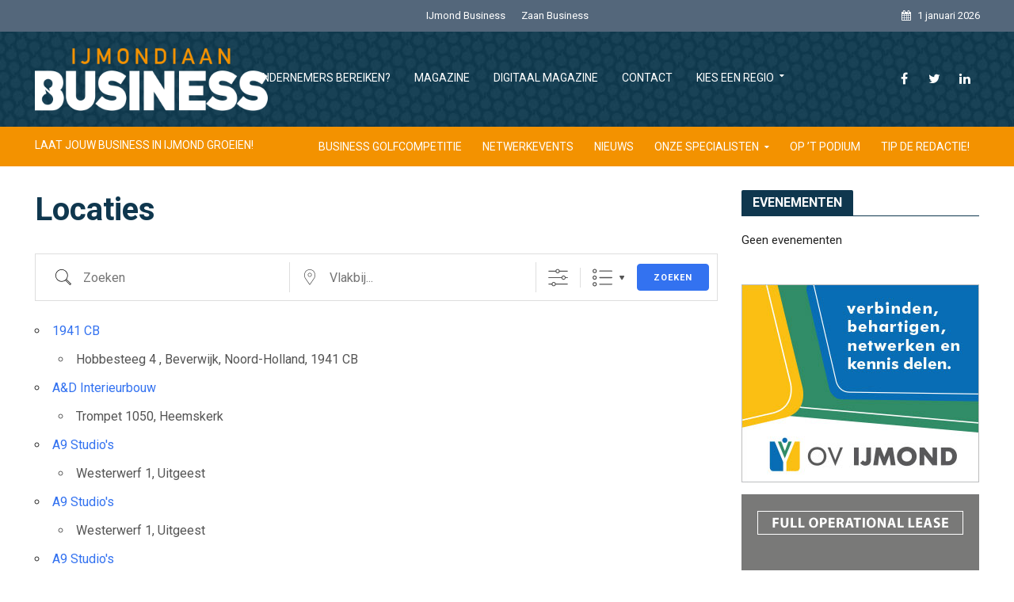

--- FILE ---
content_type: text/html; charset=UTF-8
request_url: https://www.ijmondiaan.nl/evenementen/locaties/
body_size: 17554
content:
<!DOCTYPE html>
<html lang="nl-NL">
<head>
<meta charset="UTF-8">
<meta name="viewport" content="width=device-width,initial-scale=1.0">
<link rel="pingback" href="https://www.ijmondiaan.nl/xmlrpc.php">
<meta name='robots' content='index, follow, max-image-preview:large, max-snippet:-1, max-video-preview:-1' />

	<!-- This site is optimized with the Yoast SEO plugin v20.8 - https://yoast.com/wordpress/plugins/seo/ -->
	<title>Locaties - IJmondiaan Business</title>
	<link rel="canonical" href="https://www.ijmondiaan.nl/evenementen/locaties/" />
	<meta property="og:locale" content="nl_NL" />
	<meta property="og:type" content="article" />
	<meta property="og:title" content="Locaties - IJmondiaan Business" />
	<meta property="og:description" content="CONTENTS" />
	<meta property="og:url" content="https://www.ijmondiaan.nl/evenementen/locaties/" />
	<meta property="og:site_name" content="IJmondiaan Business" />
	<meta name="twitter:card" content="summary_large_image" />
	<script type="application/ld+json" class="yoast-schema-graph">{"@context":"https://schema.org","@graph":[{"@type":"WebPage","@id":"https://www.ijmondiaan.nl/evenementen/locaties/","url":"https://www.ijmondiaan.nl/evenementen/locaties/","name":"Locaties - IJmondiaan Business","isPartOf":{"@id":"https://www.ijmondiaan.nl/#website"},"datePublished":"2018-01-12T13:12:10+00:00","dateModified":"2018-01-12T13:12:10+00:00","breadcrumb":{"@id":"https://www.ijmondiaan.nl/evenementen/locaties/#breadcrumb"},"inLanguage":"nl-NL","potentialAction":[{"@type":"ReadAction","target":["https://www.ijmondiaan.nl/evenementen/locaties/"]}]},{"@type":"BreadcrumbList","@id":"https://www.ijmondiaan.nl/evenementen/locaties/#breadcrumb","itemListElement":[{"@type":"ListItem","position":1,"name":"Home","item":"https://www.ijmondiaan.nl/"},{"@type":"ListItem","position":2,"name":"Evenementen","item":"https://www.ijmondiaan.nl/evenementen/"},{"@type":"ListItem","position":3,"name":"Locaties"}]},{"@type":"WebSite","@id":"https://www.ijmondiaan.nl/#website","url":"https://www.ijmondiaan.nl/","name":"IJmondiaan Business","description":"LAAT JOUW BUSINESS IN IJMOND GROEIEN!","potentialAction":[{"@type":"SearchAction","target":{"@type":"EntryPoint","urlTemplate":"https://www.ijmondiaan.nl/?s={search_term_string}"},"query-input":"required name=search_term_string"}],"inLanguage":"nl-NL"}]}</script>
	<!-- / Yoast SEO plugin. -->


<link rel='dns-prefetch' href='//stats.wp.com' />
<link rel='dns-prefetch' href='//fonts.googleapis.com' />
<link rel='dns-prefetch' href='//v0.wordpress.com' />
<link rel="alternate" type="application/rss+xml" title="IJmondiaan Business &raquo; feed" href="https://www.ijmondiaan.nl/feed/" />
<link rel="alternate" type="application/rss+xml" title="IJmondiaan Business &raquo; reactiesfeed" href="https://www.ijmondiaan.nl/comments/feed/" />
<link rel="alternate" type="application/rss+xml" title="IJmondiaan Business &raquo; Locaties reactiesfeed" href="https://www.ijmondiaan.nl/evenementen/locaties/feed/" />
<script type="text/javascript">
window._wpemojiSettings = {"baseUrl":"https:\/\/s.w.org\/images\/core\/emoji\/14.0.0\/72x72\/","ext":".png","svgUrl":"https:\/\/s.w.org\/images\/core\/emoji\/14.0.0\/svg\/","svgExt":".svg","source":{"concatemoji":"https:\/\/www.ijmondiaan.nl\/wp-includes\/js\/wp-emoji-release.min.js"}};
/*! This file is auto-generated */
!function(e,a,t){var n,r,o,i=a.createElement("canvas"),p=i.getContext&&i.getContext("2d");function s(e,t){p.clearRect(0,0,i.width,i.height),p.fillText(e,0,0);e=i.toDataURL();return p.clearRect(0,0,i.width,i.height),p.fillText(t,0,0),e===i.toDataURL()}function c(e){var t=a.createElement("script");t.src=e,t.defer=t.type="text/javascript",a.getElementsByTagName("head")[0].appendChild(t)}for(o=Array("flag","emoji"),t.supports={everything:!0,everythingExceptFlag:!0},r=0;r<o.length;r++)t.supports[o[r]]=function(e){if(p&&p.fillText)switch(p.textBaseline="top",p.font="600 32px Arial",e){case"flag":return s("\ud83c\udff3\ufe0f\u200d\u26a7\ufe0f","\ud83c\udff3\ufe0f\u200b\u26a7\ufe0f")?!1:!s("\ud83c\uddfa\ud83c\uddf3","\ud83c\uddfa\u200b\ud83c\uddf3")&&!s("\ud83c\udff4\udb40\udc67\udb40\udc62\udb40\udc65\udb40\udc6e\udb40\udc67\udb40\udc7f","\ud83c\udff4\u200b\udb40\udc67\u200b\udb40\udc62\u200b\udb40\udc65\u200b\udb40\udc6e\u200b\udb40\udc67\u200b\udb40\udc7f");case"emoji":return!s("\ud83e\udef1\ud83c\udffb\u200d\ud83e\udef2\ud83c\udfff","\ud83e\udef1\ud83c\udffb\u200b\ud83e\udef2\ud83c\udfff")}return!1}(o[r]),t.supports.everything=t.supports.everything&&t.supports[o[r]],"flag"!==o[r]&&(t.supports.everythingExceptFlag=t.supports.everythingExceptFlag&&t.supports[o[r]]);t.supports.everythingExceptFlag=t.supports.everythingExceptFlag&&!t.supports.flag,t.DOMReady=!1,t.readyCallback=function(){t.DOMReady=!0},t.supports.everything||(n=function(){t.readyCallback()},a.addEventListener?(a.addEventListener("DOMContentLoaded",n,!1),e.addEventListener("load",n,!1)):(e.attachEvent("onload",n),a.attachEvent("onreadystatechange",function(){"complete"===a.readyState&&t.readyCallback()})),(e=t.source||{}).concatemoji?c(e.concatemoji):e.wpemoji&&e.twemoji&&(c(e.twemoji),c(e.wpemoji)))}(window,document,window._wpemojiSettings);
</script>
<style type="text/css">
img.wp-smiley,
img.emoji {
	display: inline !important;
	border: none !important;
	box-shadow: none !important;
	height: 1em !important;
	width: 1em !important;
	margin: 0 0.07em !important;
	vertical-align: -0.1em !important;
	background: none !important;
	padding: 0 !important;
}
</style>
	<link rel='stylesheet' id='wp-block-library-css' href='https://www.ijmondiaan.nl/wp-includes/css/dist/block-library/style.min.css' type='text/css' media='all' />
<style id='wp-block-library-inline-css' type='text/css'>
.has-text-align-justify{text-align:justify;}
</style>
<link rel='stylesheet' id='jetpack-videopress-video-block-view-css' href='https://www.ijmondiaan.nl/wp-content/plugins/jetpack/jetpack_vendor/automattic/jetpack-videopress/build/block-editor/blocks/video/view.css?minify=false&#038;ver=317afd605f368082816f' type='text/css' media='all' />
<link rel='stylesheet' id='mediaelement-css' href='https://www.ijmondiaan.nl/wp-includes/js/mediaelement/mediaelementplayer-legacy.min.css' type='text/css' media='all' />
<link rel='stylesheet' id='wp-mediaelement-css' href='https://www.ijmondiaan.nl/wp-includes/js/mediaelement/wp-mediaelement.min.css' type='text/css' media='all' />
<link rel='stylesheet' id='classic-theme-styles-css' href='https://www.ijmondiaan.nl/wp-includes/css/classic-themes.min.css' type='text/css' media='all' />
<style id='global-styles-inline-css' type='text/css'>
body{--wp--preset--color--black: #000000;--wp--preset--color--cyan-bluish-gray: #abb8c3;--wp--preset--color--white: #ffffff;--wp--preset--color--pale-pink: #f78da7;--wp--preset--color--vivid-red: #cf2e2e;--wp--preset--color--luminous-vivid-orange: #ff6900;--wp--preset--color--luminous-vivid-amber: #fcb900;--wp--preset--color--light-green-cyan: #7bdcb5;--wp--preset--color--vivid-green-cyan: #00d084;--wp--preset--color--pale-cyan-blue: #8ed1fc;--wp--preset--color--vivid-cyan-blue: #0693e3;--wp--preset--color--vivid-purple: #9b51e0;--wp--preset--gradient--vivid-cyan-blue-to-vivid-purple: linear-gradient(135deg,rgba(6,147,227,1) 0%,rgb(155,81,224) 100%);--wp--preset--gradient--light-green-cyan-to-vivid-green-cyan: linear-gradient(135deg,rgb(122,220,180) 0%,rgb(0,208,130) 100%);--wp--preset--gradient--luminous-vivid-amber-to-luminous-vivid-orange: linear-gradient(135deg,rgba(252,185,0,1) 0%,rgba(255,105,0,1) 100%);--wp--preset--gradient--luminous-vivid-orange-to-vivid-red: linear-gradient(135deg,rgba(255,105,0,1) 0%,rgb(207,46,46) 100%);--wp--preset--gradient--very-light-gray-to-cyan-bluish-gray: linear-gradient(135deg,rgb(238,238,238) 0%,rgb(169,184,195) 100%);--wp--preset--gradient--cool-to-warm-spectrum: linear-gradient(135deg,rgb(74,234,220) 0%,rgb(151,120,209) 20%,rgb(207,42,186) 40%,rgb(238,44,130) 60%,rgb(251,105,98) 80%,rgb(254,248,76) 100%);--wp--preset--gradient--blush-light-purple: linear-gradient(135deg,rgb(255,206,236) 0%,rgb(152,150,240) 100%);--wp--preset--gradient--blush-bordeaux: linear-gradient(135deg,rgb(254,205,165) 0%,rgb(254,45,45) 50%,rgb(107,0,62) 100%);--wp--preset--gradient--luminous-dusk: linear-gradient(135deg,rgb(255,203,112) 0%,rgb(199,81,192) 50%,rgb(65,88,208) 100%);--wp--preset--gradient--pale-ocean: linear-gradient(135deg,rgb(255,245,203) 0%,rgb(182,227,212) 50%,rgb(51,167,181) 100%);--wp--preset--gradient--electric-grass: linear-gradient(135deg,rgb(202,248,128) 0%,rgb(113,206,126) 100%);--wp--preset--gradient--midnight: linear-gradient(135deg,rgb(2,3,129) 0%,rgb(40,116,252) 100%);--wp--preset--duotone--dark-grayscale: url('#wp-duotone-dark-grayscale');--wp--preset--duotone--grayscale: url('#wp-duotone-grayscale');--wp--preset--duotone--purple-yellow: url('#wp-duotone-purple-yellow');--wp--preset--duotone--blue-red: url('#wp-duotone-blue-red');--wp--preset--duotone--midnight: url('#wp-duotone-midnight');--wp--preset--duotone--magenta-yellow: url('#wp-duotone-magenta-yellow');--wp--preset--duotone--purple-green: url('#wp-duotone-purple-green');--wp--preset--duotone--blue-orange: url('#wp-duotone-blue-orange');--wp--preset--font-size--small: 13px;--wp--preset--font-size--medium: 20px;--wp--preset--font-size--large: 36px;--wp--preset--font-size--x-large: 42px;--wp--preset--spacing--20: 0.44rem;--wp--preset--spacing--30: 0.67rem;--wp--preset--spacing--40: 1rem;--wp--preset--spacing--50: 1.5rem;--wp--preset--spacing--60: 2.25rem;--wp--preset--spacing--70: 3.38rem;--wp--preset--spacing--80: 5.06rem;--wp--preset--shadow--natural: 6px 6px 9px rgba(0, 0, 0, 0.2);--wp--preset--shadow--deep: 12px 12px 50px rgba(0, 0, 0, 0.4);--wp--preset--shadow--sharp: 6px 6px 0px rgba(0, 0, 0, 0.2);--wp--preset--shadow--outlined: 6px 6px 0px -3px rgba(255, 255, 255, 1), 6px 6px rgba(0, 0, 0, 1);--wp--preset--shadow--crisp: 6px 6px 0px rgba(0, 0, 0, 1);}:where(.is-layout-flex){gap: 0.5em;}body .is-layout-flow > .alignleft{float: left;margin-inline-start: 0;margin-inline-end: 2em;}body .is-layout-flow > .alignright{float: right;margin-inline-start: 2em;margin-inline-end: 0;}body .is-layout-flow > .aligncenter{margin-left: auto !important;margin-right: auto !important;}body .is-layout-constrained > .alignleft{float: left;margin-inline-start: 0;margin-inline-end: 2em;}body .is-layout-constrained > .alignright{float: right;margin-inline-start: 2em;margin-inline-end: 0;}body .is-layout-constrained > .aligncenter{margin-left: auto !important;margin-right: auto !important;}body .is-layout-constrained > :where(:not(.alignleft):not(.alignright):not(.alignfull)){max-width: var(--wp--style--global--content-size);margin-left: auto !important;margin-right: auto !important;}body .is-layout-constrained > .alignwide{max-width: var(--wp--style--global--wide-size);}body .is-layout-flex{display: flex;}body .is-layout-flex{flex-wrap: wrap;align-items: center;}body .is-layout-flex > *{margin: 0;}:where(.wp-block-columns.is-layout-flex){gap: 2em;}.has-black-color{color: var(--wp--preset--color--black) !important;}.has-cyan-bluish-gray-color{color: var(--wp--preset--color--cyan-bluish-gray) !important;}.has-white-color{color: var(--wp--preset--color--white) !important;}.has-pale-pink-color{color: var(--wp--preset--color--pale-pink) !important;}.has-vivid-red-color{color: var(--wp--preset--color--vivid-red) !important;}.has-luminous-vivid-orange-color{color: var(--wp--preset--color--luminous-vivid-orange) !important;}.has-luminous-vivid-amber-color{color: var(--wp--preset--color--luminous-vivid-amber) !important;}.has-light-green-cyan-color{color: var(--wp--preset--color--light-green-cyan) !important;}.has-vivid-green-cyan-color{color: var(--wp--preset--color--vivid-green-cyan) !important;}.has-pale-cyan-blue-color{color: var(--wp--preset--color--pale-cyan-blue) !important;}.has-vivid-cyan-blue-color{color: var(--wp--preset--color--vivid-cyan-blue) !important;}.has-vivid-purple-color{color: var(--wp--preset--color--vivid-purple) !important;}.has-black-background-color{background-color: var(--wp--preset--color--black) !important;}.has-cyan-bluish-gray-background-color{background-color: var(--wp--preset--color--cyan-bluish-gray) !important;}.has-white-background-color{background-color: var(--wp--preset--color--white) !important;}.has-pale-pink-background-color{background-color: var(--wp--preset--color--pale-pink) !important;}.has-vivid-red-background-color{background-color: var(--wp--preset--color--vivid-red) !important;}.has-luminous-vivid-orange-background-color{background-color: var(--wp--preset--color--luminous-vivid-orange) !important;}.has-luminous-vivid-amber-background-color{background-color: var(--wp--preset--color--luminous-vivid-amber) !important;}.has-light-green-cyan-background-color{background-color: var(--wp--preset--color--light-green-cyan) !important;}.has-vivid-green-cyan-background-color{background-color: var(--wp--preset--color--vivid-green-cyan) !important;}.has-pale-cyan-blue-background-color{background-color: var(--wp--preset--color--pale-cyan-blue) !important;}.has-vivid-cyan-blue-background-color{background-color: var(--wp--preset--color--vivid-cyan-blue) !important;}.has-vivid-purple-background-color{background-color: var(--wp--preset--color--vivid-purple) !important;}.has-black-border-color{border-color: var(--wp--preset--color--black) !important;}.has-cyan-bluish-gray-border-color{border-color: var(--wp--preset--color--cyan-bluish-gray) !important;}.has-white-border-color{border-color: var(--wp--preset--color--white) !important;}.has-pale-pink-border-color{border-color: var(--wp--preset--color--pale-pink) !important;}.has-vivid-red-border-color{border-color: var(--wp--preset--color--vivid-red) !important;}.has-luminous-vivid-orange-border-color{border-color: var(--wp--preset--color--luminous-vivid-orange) !important;}.has-luminous-vivid-amber-border-color{border-color: var(--wp--preset--color--luminous-vivid-amber) !important;}.has-light-green-cyan-border-color{border-color: var(--wp--preset--color--light-green-cyan) !important;}.has-vivid-green-cyan-border-color{border-color: var(--wp--preset--color--vivid-green-cyan) !important;}.has-pale-cyan-blue-border-color{border-color: var(--wp--preset--color--pale-cyan-blue) !important;}.has-vivid-cyan-blue-border-color{border-color: var(--wp--preset--color--vivid-cyan-blue) !important;}.has-vivid-purple-border-color{border-color: var(--wp--preset--color--vivid-purple) !important;}.has-vivid-cyan-blue-to-vivid-purple-gradient-background{background: var(--wp--preset--gradient--vivid-cyan-blue-to-vivid-purple) !important;}.has-light-green-cyan-to-vivid-green-cyan-gradient-background{background: var(--wp--preset--gradient--light-green-cyan-to-vivid-green-cyan) !important;}.has-luminous-vivid-amber-to-luminous-vivid-orange-gradient-background{background: var(--wp--preset--gradient--luminous-vivid-amber-to-luminous-vivid-orange) !important;}.has-luminous-vivid-orange-to-vivid-red-gradient-background{background: var(--wp--preset--gradient--luminous-vivid-orange-to-vivid-red) !important;}.has-very-light-gray-to-cyan-bluish-gray-gradient-background{background: var(--wp--preset--gradient--very-light-gray-to-cyan-bluish-gray) !important;}.has-cool-to-warm-spectrum-gradient-background{background: var(--wp--preset--gradient--cool-to-warm-spectrum) !important;}.has-blush-light-purple-gradient-background{background: var(--wp--preset--gradient--blush-light-purple) !important;}.has-blush-bordeaux-gradient-background{background: var(--wp--preset--gradient--blush-bordeaux) !important;}.has-luminous-dusk-gradient-background{background: var(--wp--preset--gradient--luminous-dusk) !important;}.has-pale-ocean-gradient-background{background: var(--wp--preset--gradient--pale-ocean) !important;}.has-electric-grass-gradient-background{background: var(--wp--preset--gradient--electric-grass) !important;}.has-midnight-gradient-background{background: var(--wp--preset--gradient--midnight) !important;}.has-small-font-size{font-size: var(--wp--preset--font-size--small) !important;}.has-medium-font-size{font-size: var(--wp--preset--font-size--medium) !important;}.has-large-font-size{font-size: var(--wp--preset--font-size--large) !important;}.has-x-large-font-size{font-size: var(--wp--preset--font-size--x-large) !important;}
.wp-block-navigation a:where(:not(.wp-element-button)){color: inherit;}
:where(.wp-block-columns.is-layout-flex){gap: 2em;}
.wp-block-pullquote{font-size: 1.5em;line-height: 1.6;}
</style>
<link rel='stylesheet' id='contact-form-7-css' href='https://www.ijmondiaan.nl/wp-content/plugins/contact-form-7/includes/css/styles.css' type='text/css' media='all' />
<link rel='stylesheet' id='events-manager-css' href='https://www.ijmondiaan.nl/wp-content/plugins/events-manager/includes/css/events-manager.min.css' type='text/css' media='all' />
<style id='events-manager-inline-css' type='text/css'>
body .em { --font-family : inherit; --font-weight : inherit; --font-size : 1em; --line-height : inherit; }
</style>
<link rel='stylesheet' id='ws_custom-css' href='https://www.ijmondiaan.nl/wp-content/themes/herald-child/assets/css/custom.min.css' type='text/css' media='all' />
<link rel='stylesheet' id='herald-fonts-css' href='https://fonts.googleapis.com/css?family=Roboto%3A400%2C700&#038;subset=latin%2Clatin-ext&#038;ver=2.0' type='text/css' media='all' />
<link rel='stylesheet' id='herald-main-css' href='https://www.ijmondiaan.nl/wp-content/themes/herald/assets/css/min.css' type='text/css' media='all' />
<style id='herald-main-inline-css' type='text/css'>
h1, .h1, .herald-no-sid .herald-posts .h2{ font-size: 4rem; }h2, .h2, .herald-no-sid .herald-posts .h3{ font-size: 3.3rem; }h3, .h3, .herald-no-sid .herald-posts .h4 { font-size: 2.8rem; }h4, .h4, .herald-no-sid .herald-posts .h5 { font-size: 2.3rem; }h5, .h5, .herald-no-sid .herald-posts .h6 { font-size: 1.9rem; }h6, .h6, .herald-no-sid .herald-posts .h7 { font-size: 1.6rem; }.h7 {font-size: 1.4rem;}.herald-entry-content, .herald-sidebar{font-size: 1.6rem;}.entry-content .entry-headline{font-size: 1.9rem;}body{font-size: 1.6rem;}.widget{font-size: 1.5rem;}.herald-menu{font-size: 1.4rem;}.herald-mod-title .herald-mod-h, .herald-sidebar .widget-title{font-size: 1.6rem;}.entry-meta .meta-item, .entry-meta a, .entry-meta span{font-size: 1.4rem;}.entry-meta.meta-small .meta-item, .entry-meta.meta-small a, .entry-meta.meta-small span{font-size: 1.3rem;}.herald-site-header .header-top,.header-top .herald-in-popup,.header-top .herald-menu ul {background: #54677b;color: #ffffff;}.header-top a {color: #ffffff;}.header-top a:hover,.header-top .herald-menu li:hover > a{color: #f39200;}.header-top .herald-menu-popup:hover > span,.header-top .herald-menu-popup-search span:hover,.header-top .herald-menu-popup-search.herald-search-active{color: #f39200;}#wp-calendar tbody td a{background: #f39200;color:#FFF;}.header-top .herald-login #loginform label,.header-top .herald-login p,.header-top a.btn-logout {color: #f39200;}.header-top .herald-login #loginform input {color: #54677b;}.header-top .herald-login .herald-registration-link:after {background: rgba(243,146,0,0.25);}.header-top .herald-login #loginform input[type=submit],.header-top .herald-in-popup .btn-logout {background-color: #f39200;color: #54677b;}.header-top a.btn-logout:hover{color: #54677b;}.header-middle {background-image:url('https://www.ijmondiaan.nl/wp-content/uploads/2019/12/Pattern-scaled.jpg');}.header-middle{background-color: #0f374e;color: #ffffff;}.header-middle a{color: #ffffff;}.header-middle.herald-header-wraper,.header-middle .col-lg-12{height: 120px;}.header-middle .site-title img{max-height: 120px;}.header-middle .sub-menu{background-color: #ffffff;}.header-middle .sub-menu a,.header-middle .herald-search-submit:hover,.header-middle li.herald-mega-menu .col-lg-3 a:hover,.header-middle li.herald-mega-menu .col-lg-3 a:hover:after{color: #111111;}.header-middle .herald-menu li:hover > a,.header-middle .herald-menu-popup-search:hover > span,.header-middle .herald-cart-icon:hover > a{color: #111111;background-color: #ffffff;}.header-middle .current-menu-parent a,.header-middle .current-menu-ancestor a,.header-middle .current_page_item > a,.header-middle .current-menu-item > a{background-color: rgba(255,255,255,0.2); }.header-middle .sub-menu > li > a,.header-middle .herald-search-submit,.header-middle li.herald-mega-menu .col-lg-3 a{color: rgba(17,17,17,0.7); }.header-middle .sub-menu > li:hover > a{color: #111111; }.header-middle .herald-in-popup{background-color: #ffffff;}.header-middle .herald-menu-popup a{color: #111111;}.header-middle .herald-in-popup{background-color: #ffffff;}.header-middle .herald-search-input{color: #111111;}.header-middle .herald-menu-popup a{color: #111111;}.header-middle .herald-menu-popup > span,.header-middle .herald-search-active > span{color: #ffffff;}.header-middle .herald-menu-popup:hover > span,.header-middle .herald-search-active > span{background-color: #ffffff;color: #111111;}.header-middle .herald-login #loginform label,.header-middle .herald-login #loginform input,.header-middle .herald-login p,.header-middle a.btn-logout,.header-middle .herald-login .herald-registration-link:hover,.header-middle .herald-login .herald-lost-password-link:hover {color: #111111;}.header-middle .herald-login .herald-registration-link:after {background: rgba(17,17,17,0.15);}.header-middle .herald-login a,.header-middle .herald-username a {color: #111111;}.header-middle .herald-login a:hover,.header-middle .herald-login .herald-registration-link,.header-middle .herald-login .herald-lost-password-link {color: #0f374e;}.header-middle .herald-login #loginform input[type=submit],.header-middle .herald-in-popup .btn-logout {background-color: #0f374e;color: #ffffff;}.header-middle a.btn-logout:hover{color: #ffffff;}.header-bottom{background: #f39200;color: #ffffff;}.header-bottom a,.header-bottom .herald-site-header .herald-search-submit{color: #ffffff;}.header-bottom a:hover{color: #424242;}.header-bottom a:hover,.header-bottom .herald-menu li:hover > a,.header-bottom li.herald-mega-menu .col-lg-3 a:hover:after{color: #424242;}.header-bottom .herald-menu li:hover > a,.header-bottom .herald-menu-popup-search:hover > span,.header-bottom .herald-cart-icon:hover > a {color: #424242;background-color: #ffffff;}.header-bottom .current-menu-parent a,.header-bottom .current-menu-ancestor a,.header-bottom .current_page_item > a,.header-bottom .current-menu-item > a {background-color: rgba(255,255,255,0.2); }.header-bottom .sub-menu{background-color: #ffffff;}.header-bottom .herald-menu li.herald-mega-menu .col-lg-3 a,.header-bottom .sub-menu > li > a,.header-bottom .herald-search-submit{color: rgba(66,66,66,0.7); }.header-bottom .herald-menu li.herald-mega-menu .col-lg-3 a:hover,.header-bottom .sub-menu > li:hover > a{color: #424242; }.header-bottom .sub-menu > li > a,.header-bottom .herald-search-submit{color: rgba(66,66,66,0.7); }.header-bottom .sub-menu > li:hover > a{color: #424242; }.header-bottom .herald-in-popup {background-color: #ffffff;}.header-bottom .herald-menu-popup a {color: #424242;}.header-bottom .herald-in-popup,.header-bottom .herald-search-input {background-color: #ffffff;}.header-bottom .herald-menu-popup a,.header-bottom .herald-search-input{color: #424242;}.header-bottom .herald-menu-popup > span,.header-bottom .herald-search-active > span{color: #ffffff;}.header-bottom .herald-menu-popup:hover > span,.header-bottom .herald-search-active > span{background-color: #ffffff;color: #424242;}.header-bottom .herald-login #loginform label,.header-bottom .herald-login #loginform input,.header-bottom .herald-login p,.header-bottom a.btn-logout,.header-bottom .herald-login .herald-registration-link:hover,.header-bottom .herald-login .herald-lost-password-link:hover {color: #424242;}.header-bottom .herald-login .herald-registration-link:after {background: rgba(66,66,66,0.15);}.header-bottom .herald-login a {color: #424242;}.header-bottom .herald-login a:hover,.header-bottom .herald-login .herald-registration-link,.header-bottom .herald-login .herald-lost-password-link {color: #f39200;}.header-bottom .herald-login #loginform input[type=submit],.header-bottom .herald-in-popup .btn-logout {background-color: #f39200;color: #ffffff;}.header-bottom a.btn-logout:hover{color: #ffffff;}.herald-header-sticky{background: #0f374e;color: #ffffff;}.herald-header-sticky a{color: #ffffff;}.herald-header-sticky .herald-menu li:hover > a{color: #444444;background-color: #ffffff;}.herald-header-sticky .sub-menu{background-color: #ffffff;}.herald-header-sticky .sub-menu a{color: #444444;}.herald-header-sticky .sub-menu > li:hover > a{color: #0f374e;}.herald-header-sticky .herald-in-popup,.herald-header-sticky .herald-search-input {background-color: #ffffff;}.herald-header-sticky .herald-menu-popup a{color: #444444;}.herald-header-sticky .herald-menu-popup > span,.herald-header-sticky .herald-search-active > span{color: #ffffff;}.herald-header-sticky .herald-menu-popup:hover > span,.herald-header-sticky .herald-search-active > span{background-color: #ffffff;color: #444444;}.herald-header-sticky .herald-search-input,.herald-header-sticky .herald-search-submit{color: #444444;}.herald-header-sticky .herald-menu li:hover > a,.herald-header-sticky .herald-menu-popup-search:hover > span,.herald-header-sticky .herald-cart-icon:hover a {color: #444444;background-color: #ffffff;}.herald-header-sticky .herald-login #loginform label,.herald-header-sticky .herald-login #loginform input,.herald-header-sticky .herald-login p,.herald-header-sticky a.btn-logout,.herald-header-sticky .herald-login .herald-registration-link:hover,.herald-header-sticky .herald-login .herald-lost-password-link:hover {color: #444444;}.herald-header-sticky .herald-login .herald-registration-link:after {background: rgba(68,68,68,0.15);}.herald-header-sticky .herald-login a {color: #444444;}.herald-header-sticky .herald-login a:hover,.herald-header-sticky .herald-login .herald-registration-link,.herald-header-sticky .herald-login .herald-lost-password-link {color: #0f374e;}.herald-header-sticky .herald-login #loginform input[type=submit],.herald-header-sticky .herald-in-popup .btn-logout {background-color: #0f374e;color: #ffffff;}.herald-header-sticky a.btn-logout:hover{color: #ffffff;}.header-trending{background: #54677b;color: #ffffff;}.header-trending a{color: #ffffff;}.header-trending a:hover{color: #f39200;}body { background-color: #ffffff;color: #444444;font-family: 'Roboto';font-weight: 400;}.herald-site-content{background-color:#ffffff;}h1, h2, h3, h4, h5, h6,.h1, .h2, .h3, .h4, .h5, .h6, .h7{font-family: 'Roboto';font-weight: 700;}.header-middle .herald-menu,.header-bottom .herald-menu,.herald-header-sticky .herald-menu,.herald-mobile-nav{font-family: 'Roboto';font-weight: ;}.herald-menu li.herald-mega-menu .herald-ovrld .meta-category a{font-family: 'Roboto';font-weight: 400;}.herald-entry-content blockquote p{color: #f39200;}pre {background: rgba(68,68,68,0.06);border: 1px solid rgba(68,68,68,0.2);}thead {background: rgba(68,68,68,0.06);}a,.entry-title a:hover,.herald-menu .sub-menu li .meta-category a{color: #f39200;}.entry-meta-wrapper .entry-meta span:before,.entry-meta-wrapper .entry-meta a:before,.entry-meta-wrapper .entry-meta .meta-item:before,.entry-meta-wrapper .entry-meta div,li.herald-mega-menu .sub-menu .entry-title a,.entry-meta-wrapper .herald-author-twitter{color: #444444;}.herald-mod-title h1,.herald-mod-title h2,.herald-mod-title h4{color: #ffffff;}.herald-mod-head:after,.herald-mod-title .herald-color,.widget-title:after,.widget-title span{color: #ffffff;background-color: #0f374e;}.herald-mod-title .herald-color a{color: #ffffff;}.herald-ovrld .meta-category a,.herald-fa-wrapper .meta-category a{background-color: #f39200;}.meta-tags a,.widget_tag_cloud a,.herald-share-meta:after{background: rgba(15,55,78,0.1);}h1, h2, h3, h4, h5, h6,.entry-title a {color: #0f374e;}.herald-pagination .page-numbers,.herald-mod-subnav a,.herald-mod-actions a,.herald-slider-controls div,.meta-tags a,.widget.widget_tag_cloud a,.herald-sidebar .mks_autor_link_wrap a,.mks_themeforest_widget .mks_read_more a,.herald-read-more{color: #444444;}.widget.widget_tag_cloud a:hover,.entry-content .meta-tags a:hover{background-color: #f39200;color: #FFF;}.herald-pagination .prev.page-numbers,.herald-pagination .next.page-numbers,.herald-pagination .prev.page-numbers:hover,.herald-pagination .next.page-numbers:hover,.herald-pagination .page-numbers.current,.herald-pagination .page-numbers.current:hover,.herald-next a,.herald-pagination .herald-next a:hover,.herald-prev a,.herald-pagination .herald-prev a:hover,.herald-load-more a,.herald-load-more a:hover,.entry-content .herald-search-submit,.herald-mod-desc .herald-search-submit,.wpcf7-submit{background-color:#f39200;color: #FFF;}.herald-pagination .page-numbers:hover{background-color: rgba(68,68,68,0.1);}.widget a,.recentcomments a,.widget a:hover,.herald-sticky-next a:hover,.herald-sticky-prev a:hover,.herald-mod-subnav a:hover,.herald-mod-actions a:hover,.herald-slider-controls div:hover,.meta-tags a:hover,.widget_tag_cloud a:hover,.mks_autor_link_wrap a:hover,.mks_themeforest_widget .mks_read_more a:hover,.herald-read-more:hover,.widget .entry-title a:hover,li.herald-mega-menu .sub-menu .entry-title a:hover,.entry-meta-wrapper .meta-item:hover a,.entry-meta-wrapper .meta-item:hover a:before,.entry-meta-wrapper .herald-share:hover > span,.entry-meta-wrapper .herald-author-name:hover,.entry-meta-wrapper .herald-author-twitter:hover,.entry-meta-wrapper .herald-author-twitter:hover:before{color:#f39200;}.widget ul li a,.widget .entry-title a,.herald-author-name,.entry-meta-wrapper .meta-item,.entry-meta-wrapper .meta-item span,.entry-meta-wrapper .meta-item a,.herald-mod-actions a{color: #444444;}.widget li:before{background: rgba(68,68,68,0.3);}.widget_categories .count{background: #f39200;color: #FFF;}input[type="submit"],.spinner > div{background-color: #f39200;}.herald-mod-actions a:hover,.comment-body .edit-link a,.herald-breadcrumbs a:hover{color:#f39200;}.herald-header-wraper .herald-soc-nav a:hover,.meta-tags span,li.herald-mega-menu .herald-ovrld .entry-title a,li.herald-mega-menu .herald-ovrld .entry-title a:hover,.herald-ovrld .entry-meta .herald-reviews i:before{color: #FFF;}.entry-meta .meta-item, .entry-meta span, .entry-meta a,.meta-category span,.post-date,.recentcomments,.rss-date,.comment-metadata a,.entry-meta a:hover,.herald-menu li.herald-mega-menu .col-lg-3 a:after,.herald-breadcrumbs,.herald-breadcrumbs a,.entry-meta .herald-reviews i:before{color: #999999;}.herald-lay-a .herald-lay-over{background: #ffffff;}.herald-pagination a:hover,input[type="submit"]:hover,.entry-content .herald-search-submit:hover,.wpcf7-submit:hover,.herald-fa-wrapper .meta-category a:hover,.herald-ovrld .meta-category a:hover,.herald-mod-desc .herald-search-submit:hover,.herald-single-sticky .herald-share li a:hover{cursor: pointer;text-decoration: none;background-image: -moz-linear-gradient(left,rgba(0,0,0,0.1) 0%,rgba(0,0,0,0.1) 100%);background-image: -webkit-gradient(linear,left top,right top,color-stop(0%,rgba(0,0,0,0.1)),color-stop(100%,rgba(0,0,0,0.1)));background-image: -webkit-linear-gradient(left,rgba(0,0,0,0.1) 0%,rgba(0,0,0,0.1) 100%);background-image: -o-linear-gradient(left,rgba(0,0,0,0.1) 0%,rgba(0,0,0,0.1) 100%);background-image: -ms-linear-gradient(left,rgba(0,0,0,0.1) 0%,rgba(0,0,0,0.1) 100%);background-image: linear-gradient(to right,rgba(0,0,0,0.1) 0%,rgba(0,0,0,0.1) 100%);}.herald-sticky-next a,.herald-sticky-prev a{color: #444444;}.herald-sticky-prev a:before,.herald-sticky-next a:before,.herald-comment-action,.meta-tags span,.herald-entry-content .herald-link-pages a{background: #444444;}.herald-sticky-prev a:hover:before,.herald-sticky-next a:hover:before,.herald-comment-action:hover,div.mejs-controls .mejs-time-rail .mejs-time-current,.herald-entry-content .herald-link-pages a:hover{background: #f39200;} .herald-site-footer{background: #9c242e;color: #ffffff;}.herald-site-footer .widget-title span{color: #ffffff;background: transparent;}.herald-site-footer .widget-title:before{background:#ffffff;}.herald-site-footer .widget-title:after,.herald-site-footer .widget_tag_cloud a{background: rgba(255,255,255,0.1);}.herald-site-footer .widget li:before{background: rgba(255,255,255,0.3);}.herald-site-footer a,.herald-site-footer .widget a:hover,.herald-site-footer .widget .meta-category a,.herald-site-footer .herald-slider-controls .owl-prev:hover,.herald-site-footer .herald-slider-controls .owl-next:hover,.herald-site-footer .herald-slider-controls .herald-mod-actions:hover{color: #1db3d7;}.herald-site-footer .widget a,.herald-site-footer .mks_author_widget h3{color: #ffffff;}.herald-site-footer .entry-meta .meta-item, .herald-site-footer .entry-meta span, .herald-site-footer .entry-meta a, .herald-site-footer .meta-category span, .herald-site-footer .post-date, .herald-site-footer .recentcomments, .herald-site-footer .rss-date, .herald-site-footer .comment-metadata a{color: #aaaaaa;}.herald-site-footer .mks_author_widget .mks_autor_link_wrap a, .herald-site-footer.mks_read_more a, .herald-site-footer .herald-read-more,.herald-site-footer .herald-slider-controls .owl-prev, .herald-site-footer .herald-slider-controls .owl-next, .herald-site-footer .herald-mod-wrap .herald-mod-actions a{border-color: rgba(255,255,255,0.2);}.herald-site-footer .mks_author_widget .mks_autor_link_wrap a:hover, .herald-site-footer.mks_read_more a:hover, .herald-site-footer .herald-read-more:hover,.herald-site-footer .herald-slider-controls .owl-prev:hover, .herald-site-footer .herald-slider-controls .owl-next:hover, .herald-site-footer .herald-mod-wrap .herald-mod-actions a:hover{border-color: rgba(29,179,215,0.5);}.herald-site-footer .widget_search .herald-search-input{color: #9c242e;}.herald-site-footer .widget_tag_cloud a:hover{background:#1db3d7;color:#FFF;}.footer-bottom a{color:#ffffff;}.footer-bottom a:hover,.footer-bottom .herald-copyright a{color:#1db3d7;}.footer-bottom .herald-menu li:hover > a{color: #1db3d7;}.footer-bottom .sub-menu{background-color: rgba(0,0,0,0.5);} .herald-pagination{border-top: 1px solid rgba(15,55,78,0.1);}.entry-content a:hover,.comment-respond a:hover,.comment-reply-link:hover{border-bottom: 2px solid #f39200;}.footer-bottom .herald-copyright a:hover{border-bottom: 2px solid #1db3d7;}.herald-slider-controls .owl-prev,.herald-slider-controls .owl-next,.herald-mod-wrap .herald-mod-actions a{border: 1px solid rgba(68,68,68,0.2);}.herald-slider-controls .owl-prev:hover,.herald-slider-controls .owl-next:hover,.herald-mod-wrap .herald-mod-actions a:hover,.herald-author .herald-socials-actions .herald-mod-actions a:hover {border-color: rgba(243,146,0,0.5);}.herald-pagination,.herald-link-pages,#wp-calendar thead th,#wp-calendar tbody td,#wp-calendar tbody td:last-child{border-color: rgba(68,68,68,0.1);}.herald-lay-h:after,.herald-site-content .herald-related .herald-lay-h:after,.herald-lay-e:after,.herald-site-content .herald-related .herald-lay-e:after,.herald-lay-j:after,.herald-site-content .herald-related .herald-lay-j:after,.herald-lay-l:after,.herald-site-content .herald-related .herald-lay-l:after {background-color: rgba(68,68,68,0.1);}input[type="text"], input[type="email"], input[type="url"], input[type="tel"], input[type="number"], input[type="date"], input[type="password"], select, textarea,.herald-single-sticky,td,th,table,.mks_author_widget .mks_autor_link_wrap a,.mks_read_more a,.herald-read-more{border-color: rgba(68,68,68,0.2);}.entry-content .herald-search-input,.herald-fake-button,input[type="text"]:focus, input[type="email"]:focus, input[type="url"]:focus, input[type="tel"]:focus, input[type="number"]:focus, input[type="date"]:focus, input[type="password"]:focus, textarea:focus{border-color: rgba(68,68,68,0.3);}.mks_author_widget .mks_autor_link_wrap a:hover,.mks_read_more a:hover,.herald-read-more:hover{border-color: rgba(243,146,0,0.5);}.comment-form,.herald-gray-area,.entry-content .herald-search-form,.herald-mod-desc .herald-search-form{background-color: rgba(68,68,68,0.06);border: 1px solid rgba(68,68,68,0.15);}.herald-boxed .herald-breadcrumbs{background-color: rgba(68,68,68,0.06);}.herald-breadcrumbs{border-color: rgba(68,68,68,0.15);}.single .herald-entry-content .herald-ad,.archive .herald-posts .herald-ad{border-top: 1px solid rgba(68,68,68,0.15);}.archive .herald-posts .herald-ad{border-bottom: 1px solid rgba(68,68,68,0.15);}li.comment .comment-body:after{background-color: rgba(68,68,68,0.06);}.herald-pf-invert .entry-title a:hover .herald-format-icon{background: #f39200;}.herald-responsive-header,.herald-mobile-nav,.herald-responsive-header .herald-menu-popup-search .fa{color: #ffffff;background: #0f374e;}.herald-responsive-header a{color: #ffffff;}.herald-mobile-nav li a{color: #ffffff;}.herald-mobile-nav li a,.herald-mobile-nav .herald-mega-menu.herald-mega-menu-classic>.sub-menu>li>a{border-bottom: 1px solid rgba(255,255,255,0.15);}.herald-mobile-nav{border-right: 1px solid rgba(255,255,255,0.15);}.herald-mobile-nav li a:hover{color: #fff;background-color: #111111;}.herald-menu-toggler{color: #ffffff;border-color: rgba(255,255,255,0.15);}.herald-goto-top{color: #ffffff;background-color: #0f374e;}.herald-goto-top:hover{background-color: #f39200;}.herald-responsive-header .herald-menu-popup > span,.herald-responsive-header .herald-search-active > span{color: #ffffff;}.herald-responsive-header .herald-menu-popup-search .herald-in-popup{background: #ffffff;}.herald-responsive-header .herald-search-input,.herald-responsive-header .herald-menu-popup-search .herald-search-submit{color: #444444;}.site-title a{text-transform: none;}.site-description{text-transform: none;}.main-navigation{text-transform: uppercase;}.entry-title{text-transform: none;}.meta-category a{text-transform: uppercase;}.herald-mod-title{text-transform: uppercase;}.herald-sidebar .widget-title{text-transform: uppercase;}.herald-site-footer .widget-title{text-transform: uppercase;}.fa-post-thumbnail:before, .herald-ovrld .herald-post-thumbnail span:before, .herald-ovrld .herald-post-thumbnail a:before { opacity: 0.1; }.herald-fa-item:hover .fa-post-thumbnail:before, .herald-ovrld:hover .herald-post-thumbnail a:before, .herald-ovrld:hover .herald-post-thumbnail span:before{ opacity: 0.7; }@media only screen and (min-width: 1249px) {.herald-site-header .header-top,.header-middle,.header-bottom,.herald-header-sticky,.header-trending{ display:block !important;}.herald-responsive-header,.herald-mobile-nav{display:none !important;}.herald-site-content {margin-top: 0 !important;}.herald-mega-menu .sub-menu {display: block;}.header-mobile-ad {display: none;}}
</style>
<link rel='stylesheet' id='meks-ads-widget-css' href='https://www.ijmondiaan.nl/wp-content/plugins/meks-easy-ads-widget/css/style.css' type='text/css' media='all' />
<link rel='stylesheet' id='tablepress-default-css' href='https://www.ijmondiaan.nl/wp-content/plugins/tablepress/css/build/default.css' type='text/css' media='all' />
<link rel='stylesheet' id='rpt-css' href='https://www.ijmondiaan.nl/wp-content/plugins/dk-pricr-responsive-pricing-table/inc/css/rpt_style.min.css' type='text/css' media='all' />
<link rel='stylesheet' id='jetpack_css-css' href='https://www.ijmondiaan.nl/wp-content/plugins/jetpack/css/jetpack.css' type='text/css' media='all' />
<script type='text/javascript' src='https://www.ijmondiaan.nl/wp-includes/js/jquery/jquery.min.js' id='jquery-core-js'></script>
<script type='text/javascript' src='https://www.ijmondiaan.nl/wp-includes/js/jquery/jquery-migrate.min.js' id='jquery-migrate-js'></script>
<script type='text/javascript' src='https://www.ijmondiaan.nl/wp-includes/js/jquery/ui/core.min.js' id='jquery-ui-core-js'></script>
<script type='text/javascript' src='https://www.ijmondiaan.nl/wp-includes/js/jquery/ui/mouse.min.js' id='jquery-ui-mouse-js'></script>
<script type='text/javascript' src='https://www.ijmondiaan.nl/wp-includes/js/jquery/ui/sortable.min.js' id='jquery-ui-sortable-js'></script>
<script type='text/javascript' src='https://www.ijmondiaan.nl/wp-includes/js/jquery/ui/datepicker.min.js' id='jquery-ui-datepicker-js'></script>
<script type='text/javascript' id='jquery-ui-datepicker-js-after'>
jQuery(function(jQuery){jQuery.datepicker.setDefaults({"closeText":"Sluiten","currentText":"Vandaag","monthNames":["januari","februari","maart","april","mei","juni","juli","augustus","september","oktober","november","december"],"monthNamesShort":["jan","feb","mrt","apr","mei","jun","jul","aug","sep","okt","nov","dec"],"nextText":"Volgende","prevText":"Vorige","dayNames":["zondag","maandag","dinsdag","woensdag","donderdag","vrijdag","zaterdag"],"dayNamesShort":["zo","ma","di","wo","do","vr","za"],"dayNamesMin":["Z","M","D","W","D","V","Z"],"dateFormat":"d MM yy","firstDay":1,"isRTL":false});});
</script>
<script type='text/javascript' src='https://www.ijmondiaan.nl/wp-includes/js/jquery/ui/resizable.min.js' id='jquery-ui-resizable-js'></script>
<script type='text/javascript' src='https://www.ijmondiaan.nl/wp-includes/js/jquery/ui/draggable.min.js' id='jquery-ui-draggable-js'></script>
<script type='text/javascript' src='https://www.ijmondiaan.nl/wp-includes/js/jquery/ui/controlgroup.min.js' id='jquery-ui-controlgroup-js'></script>
<script type='text/javascript' src='https://www.ijmondiaan.nl/wp-includes/js/jquery/ui/checkboxradio.min.js' id='jquery-ui-checkboxradio-js'></script>
<script type='text/javascript' src='https://www.ijmondiaan.nl/wp-includes/js/jquery/ui/button.min.js' id='jquery-ui-button-js'></script>
<script type='text/javascript' src='https://www.ijmondiaan.nl/wp-includes/js/jquery/ui/dialog.min.js' id='jquery-ui-dialog-js'></script>
<script type='text/javascript' id='events-manager-js-extra'>
/* <![CDATA[ */
var EM = {"ajaxurl":"https:\/\/www.ijmondiaan.nl\/wp-admin\/admin-ajax.php","locationajaxurl":"https:\/\/www.ijmondiaan.nl\/wp-admin\/admin-ajax.php?action=locations_search","firstDay":"1","locale":"nl","dateFormat":"yy-mm-dd","ui_css":"https:\/\/www.ijmondiaan.nl\/wp-content\/plugins\/events-manager\/includes\/css\/jquery-ui\/build.min.css","show24hours":"1","is_ssl":"1","autocomplete_limit":"10","calendar":{"breakpoints":{"small":560,"medium":908,"large":false}},"datepicker":{"format":"d\/m\/Y","locale":"nl"},"search":{"breakpoints":{"small":650,"medium":850,"full":false}},"google_maps_api":"AIzaSyAZZfeEFIqZTjQ843ZbihL7vKoyutkUYhM","bookingInProgress":"Wacht tot de reservering verstuurd is.","tickets_save":"Ticket opslaan","bookingajaxurl":"https:\/\/www.ijmondiaan.nl\/wp-admin\/admin-ajax.php","bookings_export_save":"Exporteer reservering","bookings_settings_save":"Instellingen opslaan","booking_delete":"Weet je zeker dat je dit wilt verwijderen?","booking_offset":"30","bb_full":"Uitverkocht","bb_book":"Reserveer nu","bb_booking":"Reserveren...","bb_booked":"Reservering verstuurd","bb_error":"Reservering Error. Opnieuw proberen?","bb_cancel":"Annuleren","bb_canceling":"Bezig met annuleren...","bb_cancelled":"Geannuleerd","bb_cancel_error":"Geannuleerd Error. Opnieuw proberen?","txt_search":"Zoeken","txt_searching":"Bezig met zoeken...","txt_loading":"Bezig met laden..."};
/* ]]> */
</script>
<script type='text/javascript' src='https://www.ijmondiaan.nl/wp-content/plugins/events-manager/includes/js/events-manager.js' id='events-manager-js'></script>
<script type='text/javascript' src='https://www.ijmondiaan.nl/wp-content/plugins/events-manager/includes/external/flatpickr/l10n/nl.min.js' id='em-flatpickr-localization-js'></script>
<script type='text/javascript' src='https://www.ijmondiaan.nl/wp-content/plugins/dk-pricr-responsive-pricing-table/inc/js/rpt.min.js' id='rpt-js'></script>
<link rel="https://api.w.org/" href="https://www.ijmondiaan.nl/wp-json/" /><link rel="alternate" type="application/json" href="https://www.ijmondiaan.nl/wp-json/wp/v2/pages/25" /><link rel="EditURI" type="application/rsd+xml" title="RSD" href="https://www.ijmondiaan.nl/xmlrpc.php?rsd" />
<link rel="wlwmanifest" type="application/wlwmanifest+xml" href="https://www.ijmondiaan.nl/wp-includes/wlwmanifest.xml" />
<meta name="generator" content="WordPress 6.2.2" />
<link rel='shortlink' href='https://wp.me/P9Cpm6-p' />
<link rel="alternate" type="application/json+oembed" href="https://www.ijmondiaan.nl/wp-json/oembed/1.0/embed?url=https%3A%2F%2Fwww.ijmondiaan.nl%2Fevenementen%2Flocaties%2F" />
<link rel="alternate" type="text/xml+oembed" href="https://www.ijmondiaan.nl/wp-json/oembed/1.0/embed?url=https%3A%2F%2Fwww.ijmondiaan.nl%2Fevenementen%2Flocaties%2F&#038;format=xml" />
	<style>img#wpstats{display:none}</style>
		<script id="Cookiebot" src="https://consent.cookiebot.com/uc.js" data-cbid="58589556-d40a-499f-97b1-c0293b6714bb" type="text/javascript" async></script><link rel="icon" href="https://www.ijmondiaan.nl/wp-content/uploads/2019/12/cropped-Favicon-3-32x32.png" sizes="32x32" />
<link rel="icon" href="https://www.ijmondiaan.nl/wp-content/uploads/2019/12/cropped-Favicon-3-192x192.png" sizes="192x192" />
<link rel="apple-touch-icon" href="https://www.ijmondiaan.nl/wp-content/uploads/2019/12/cropped-Favicon-3-180x180.png" />
<meta name="msapplication-TileImage" content="https://www.ijmondiaan.nl/wp-content/uploads/2019/12/cropped-Favicon-3-270x270.png" />
<style type="text/css">h3 .entry-title a { color: #f39200; }</style></head>

<body class="page-template-default page page-id-25 page-child parent-pageid-24 chrome">



	<header id="header" class="herald-site-header">

											<div class="header-top hidden-xs hidden-sm">
	<div class="container">
		<div class="row">
			<div class="col-lg-12">
				
								
												<div class="hel-r">
											<span class="herald-calendar"><i class="fa fa-calendar"></i>1 januari 2026</span>									</div>
				
												<div class="hel-c">
												<nav class="secondary-navigation herald-menu">	
		<ul id="menu-regio-menu" class="menu"><li id="menu-item-3636" class="menu-item menu-item-type-custom menu-item-object-custom menu-item-home menu-item-3636"><a href="https://www.ijmondiaan.nl">IJmond Business</a></li>
<li id="menu-item-3635" class="menu-item menu-item-type-custom menu-item-object-custom menu-item-3635"><a href="https://www.zaanbusiness.nl/">Zaan Business</a></li>
</ul>	</nav>
									</div>
				
			</div>
		</div>
	</div>
</div>							<div class="header-middle herald-header-wraper hidden-xs hidden-sm">
	<div class="container">
		<div class="row">
				<div class="col-lg-12 hel-el">
				
															<div class="hel-l herald-go-hor">
													<div class="site-branding">
				<span class="site-title h1"><a href="https://www.ijmondiaan.nl/" rel="home"><img class="herald-logo" src="https://www.ijmondiaan.nl/wp-content/uploads/2019/12/Logo-IJmondiaan-Business-Wit.png" alt="IJmondiaan Business" ></a></span>
	</div>
											</div>
					
															<div class="hel-c herald-go-hor">
													<nav class="main-navigation herald-menu">	
				<ul id="menu-hoofdmenu" class="menu"><li id="menu-item-9152" class="menu-item menu-item-type-post_type menu-item-object-page menu-item-9152"><a href="https://www.ijmondiaan.nl/partner-pakketten/">Ondernemers bereiken?</a><li id="menu-item-3798" class="menu-item menu-item-type-post_type menu-item-object-page menu-item-3798"><a href="https://www.ijmondiaan.nl/magazine/">Magazine</a><li id="menu-item-9147" class="menu-item menu-item-type-custom menu-item-object-custom menu-item-9147"><a href="https://digitaal.idv.nl/ijmondiaan_nr_4_november_2025/cover">Digitaal magazine</a><li id="menu-item-17" class="menu-item menu-item-type-post_type menu-item-object-page menu-item-17"><a href="https://www.ijmondiaan.nl/contact/">Contact</a><li id="menu-item-4235" class="menu-item menu-item-type-custom menu-item-object-custom menu-item-has-children menu-item-4235"><a href="#">kies een regio</a>
<ul class="sub-menu">
	<li id="menu-item-4236" class="menu-item menu-item-type-custom menu-item-object-custom menu-item-4236"><a href="http://www.zaanbusiness.nl">Zaanstreek</a>	<li id="menu-item-4237" class="menu-item menu-item-type-custom menu-item-object-custom menu-item-home menu-item-4237"><a href="http://www.ijmondiaan.nl">IJmond</a></ul>
</ul>	</nav>											</div>
					
															<div class="hel-r herald-go-ver">
															<ul id="menu-herald-social" class="herald-soc-nav"><li id="menu-item-2774" class="menu-item menu-item-type-custom menu-item-object-custom menu-item-2774"><a href="https://www.facebook.com/ijmondiaan"><span class="herald-social-name">Facebook</span></a></li>
<li id="menu-item-2775" class="menu-item menu-item-type-custom menu-item-object-custom menu-item-2775"><a href="https://twitter.com/ijmondiaan"><span class="herald-social-name">Twitter</span></a></li>
<li id="menu-item-2776" class="menu-item menu-item-type-custom menu-item-object-custom menu-item-2776"><a href="https://nl.linkedin.com/in/ijmondiaan"><span class="herald-social-name">Linkedin</span></a></li>
</ul>											</div>
								
					
				
				</div>
		</div>
		</div>
</div>							<div class="header-bottom herald-header-wraper hidden-sm hidden-xs">
	<div class="container">
		<div class="row">
				<div class="col-lg-12 hel-el">
				
															<div class="hel-l">
													<span class="site-description">LAAT JOUW BUSINESS IN IJMOND GROEIEN!</span>											</div>
					
										
															<div class="hel-r">
														<nav class="secondary-navigation herald-menu">	
		<ul id="menu-submenu" class="menu"><li id="menu-item-9153" class="menu-item menu-item-type-post_type menu-item-object-page menu-item-9153"><a href="https://www.ijmondiaan.nl/netwerken-in-de-ijmond-met-ijmondiaan/">Business Golfcompetitie</a></li>
<li id="menu-item-3649" class="menu-item menu-item-type-post_type menu-item-object-page menu-item-3649"><a href="https://www.ijmondiaan.nl/netwerkevents-voor-ondernemers/">Netwerkevents</a></li>
<li id="menu-item-2764" class="menu-item menu-item-type-taxonomy menu-item-object-category menu-item-2764"><a href="https://www.ijmondiaan.nl/category/nieuws/">Nieuws</a></li>
<li id="menu-item-2732" class="menu-item menu-item-type-taxonomy menu-item-object-category menu-item-has-children menu-item-2732"><a href="https://www.ijmondiaan.nl/category/ondernemerstips/">Onze specialisten</a>
<ul class="sub-menu">
	<li id="menu-item-2792" class="menu-item menu-item-type-taxonomy menu-item-object-category menu-item-2792"><a href="https://www.ijmondiaan.nl/category/arbo/">Arbo</a></li>
	<li id="menu-item-2729" class="menu-item menu-item-type-taxonomy menu-item-object-category menu-item-2729"><a href="https://www.ijmondiaan.nl/category/financien/">Financiën</a></li>
	<li id="menu-item-2950" class="menu-item menu-item-type-taxonomy menu-item-object-category menu-item-2950"><a href="https://www.ijmondiaan.nl/category/zakelijk-vastgoed/">Zakelijk vastgoed</a></li>
	<li id="menu-item-2727" class="menu-item menu-item-type-taxonomy menu-item-object-category menu-item-2727"><a href="https://www.ijmondiaan.nl/category/assurantien/">Assurantiën</a></li>
</ul>
</li>
<li id="menu-item-2734" class="menu-item menu-item-type-taxonomy menu-item-object-category menu-item-2734"><a href="https://www.ijmondiaan.nl/category/uitgelicht/">Op &#8217;t podium</a></li>
<li id="menu-item-2769" class="menu-item menu-item-type-post_type menu-item-object-page menu-item-2769"><a href="https://www.ijmondiaan.nl/tip-de-redactie/">Tip de redactie!</a></li>
</ul>	</nav>
											</div>
										
					
				
				</div>
		</div>
		</div>
</div>							
					
	</header>

			<div id="sticky-header" class="herald-header-sticky herald-header-wraper herald-slide hidden-xs hidden-sm">
	<div class="container">
		<div class="row">
				<div class="col-lg-12 hel-el">
				
															<div class="hel-l herald-go-hor">
													<div class="site-branding">
				<span class="site-title h1"><a href="https://www.ijmondiaan.nl/" rel="home"><img class="herald-logo" src="https://www.ijmondiaan.nl/wp-content/uploads/2019/12/Logo-IJmondiaan-Business-Wit.png" alt="IJmondiaan Business" ></a></span>
	</div>
											</div>
					
										
															<div class="hel-r herald-go-hor">
													<nav class="main-navigation herald-menu">	
				<ul id="menu-hoofdmenu-1" class="menu"><li class="menu-item menu-item-type-post_type menu-item-object-page menu-item-9152"><a href="https://www.ijmondiaan.nl/partner-pakketten/">Ondernemers bereiken?</a><li class="menu-item menu-item-type-post_type menu-item-object-page menu-item-3798"><a href="https://www.ijmondiaan.nl/magazine/">Magazine</a><li class="menu-item menu-item-type-custom menu-item-object-custom menu-item-9147"><a href="https://digitaal.idv.nl/ijmondiaan_nr_4_november_2025/cover">Digitaal magazine</a><li class="menu-item menu-item-type-post_type menu-item-object-page menu-item-17"><a href="https://www.ijmondiaan.nl/contact/">Contact</a><li class="menu-item menu-item-type-custom menu-item-object-custom menu-item-has-children menu-item-4235"><a href="#">kies een regio</a>
<ul class="sub-menu">
	<li class="menu-item menu-item-type-custom menu-item-object-custom menu-item-4236"><a href="http://www.zaanbusiness.nl">Zaanstreek</a>	<li class="menu-item menu-item-type-custom menu-item-object-custom menu-item-home menu-item-4237"><a href="http://www.ijmondiaan.nl">IJmond</a></ul>
</ul>	</nav>											</div>
										
					
				
				</div>
		</div>
		</div>
</div>	
	<div id="herald-responsive-header" class="herald-responsive-header herald-slide hidden-lg hidden-md">
	<div class="container">
		<div class="herald-nav-toggle"><i class="fa fa-bars"></i></div>
				<div class="site-branding mini">
		<span class="site-title h1"><a href="https://www.ijmondiaan.nl/" rel="home"><img class="herald-logo-mini" src="https://www.ijmondiaan.nl/wp-content/uploads/2019/12/Logo-IJmondiaan-Business-Wit.png" alt="IJmondiaan Business" ></a></span>
</div>		<div class="herald-menu-popup-search">
<span class="fa fa-search"></span>
	<div class="herald-in-popup">
		<form class="herald-search-form" action="https://www.ijmondiaan.nl/" method="get">
	<input name="s" class="herald-search-input" type="text" value="" placeholder="Typ hier uw zoekopdracht" /><button type="submit" class="herald-search-submit"></button>
</form>	</div>
</div>	</div>
</div>
<div class="herald-mobile-nav herald-slide hidden-lg hidden-md">
	<ul id="menu-hoofdmenu-2" class="herald-mob-nav"><li class="menu-item menu-item-type-post_type menu-item-object-page menu-item-9152"><a href="https://www.ijmondiaan.nl/partner-pakketten/">Ondernemers bereiken?</a><li class="menu-item menu-item-type-post_type menu-item-object-page menu-item-3798"><a href="https://www.ijmondiaan.nl/magazine/">Magazine</a><li class="menu-item menu-item-type-custom menu-item-object-custom menu-item-9147"><a href="https://digitaal.idv.nl/ijmondiaan_nr_4_november_2025/cover">Digitaal magazine</a><li class="menu-item menu-item-type-post_type menu-item-object-page menu-item-17"><a href="https://www.ijmondiaan.nl/contact/">Contact</a><li class="menu-item menu-item-type-custom menu-item-object-custom menu-item-has-children menu-item-4235"><a href="#">kies een regio</a>
<ul class="sub-menu">
	<li class="menu-item menu-item-type-custom menu-item-object-custom menu-item-4236"><a href="http://www.zaanbusiness.nl">Zaanstreek</a>	<li class="menu-item menu-item-type-custom menu-item-object-custom menu-item-home menu-item-4237"><a href="http://www.ijmondiaan.nl">IJmond</a></ul>
</ul>	
		
	
	
						<ul id="menu-herald-social-1" class="herald-soc-nav"><li class="menu-item menu-item-type-custom menu-item-object-custom menu-item-2774"><a href="https://www.facebook.com/ijmondiaan"><span class="herald-social-name">Facebook</span></a></li>
<li class="menu-item menu-item-type-custom menu-item-object-custom menu-item-2775"><a href="https://twitter.com/ijmondiaan"><span class="herald-social-name">Twitter</span></a></li>
<li class="menu-item menu-item-type-custom menu-item-object-custom menu-item-2776"><a href="https://nl.linkedin.com/in/ijmondiaan"><span class="herald-social-name">Linkedin</span></a></li>
</ul>									<nav class="secondary-navigation herald-menu">	
		<ul id="menu-submenu-1" class="menu"><li class="menu-item menu-item-type-post_type menu-item-object-page menu-item-9153"><a href="https://www.ijmondiaan.nl/netwerken-in-de-ijmond-met-ijmondiaan/">Business Golfcompetitie</a></li>
<li class="menu-item menu-item-type-post_type menu-item-object-page menu-item-3649"><a href="https://www.ijmondiaan.nl/netwerkevents-voor-ondernemers/">Netwerkevents</a></li>
<li class="menu-item menu-item-type-taxonomy menu-item-object-category menu-item-2764"><a href="https://www.ijmondiaan.nl/category/nieuws/">Nieuws</a></li>
<li class="menu-item menu-item-type-taxonomy menu-item-object-category menu-item-has-children menu-item-2732"><a href="https://www.ijmondiaan.nl/category/ondernemerstips/">Onze specialisten</a>
<ul class="sub-menu">
	<li class="menu-item menu-item-type-taxonomy menu-item-object-category menu-item-2792"><a href="https://www.ijmondiaan.nl/category/arbo/">Arbo</a></li>
	<li class="menu-item menu-item-type-taxonomy menu-item-object-category menu-item-2729"><a href="https://www.ijmondiaan.nl/category/financien/">Financiën</a></li>
	<li class="menu-item menu-item-type-taxonomy menu-item-object-category menu-item-2950"><a href="https://www.ijmondiaan.nl/category/zakelijk-vastgoed/">Zakelijk vastgoed</a></li>
	<li class="menu-item menu-item-type-taxonomy menu-item-object-category menu-item-2727"><a href="https://www.ijmondiaan.nl/category/assurantien/">Assurantiën</a></li>
</ul>
</li>
<li class="menu-item menu-item-type-taxonomy menu-item-object-category menu-item-2734"><a href="https://www.ijmondiaan.nl/category/uitgelicht/">Op &#8217;t podium</a></li>
<li class="menu-item menu-item-type-post_type menu-item-object-page menu-item-2769"><a href="https://www.ijmondiaan.nl/tip-de-redactie/">Tip de redactie!</a></li>
</ul>	</nav>
		
</div>
	
	<div id="content" class="herald-site-content herald-slide">

	


<div class="herald-section container ">
	
			<article id="post-25" class="herald-page post-25 page type-page status-publish hentry">
			<div class="row">
								
			
<div class="col-lg-9 col-mod-single col-mod-main">
	<header class="entry-header">
	<h1 class="entry-title h1">Locaties</h1></header>	<div class="entry-content herald-entry-content">

	<div id="em-wrapper"><p><div class="em pixelbones em-search has-search-main has-views has-advanced advanced-mode-modal advanced-hidden em-locations-search" id="em-search-180541566" data-view="list">
	<form action="https://www.ijmondiaan.nl/evenementen/locaties/" method="post" class="em-search-form" id="em-search-form-180541566">
		<input type="hidden" name="action" value="search_locations" />
		<input type="hidden" name="view_id" value="180541566" />
					<div class="em-search-main em-search-main-bar">
								<!-- START General Search -->
<div class="em-search-text em-search-field input">
	<label for="em-search-text-0" class="screen-reader-text">
		Zoeken	</label>
	<input type="text" name="em_search" class="em-search-text" id="em-search-text-0"  placeholder="Zoeken" >
</div>
<!-- END General Search --><!-- START GeoLocation Search -->
<div class="em-search-geo em-search-field input">
	<label for="em-search-geo-0" class="screen-reader-text">
		Vlakbij...	</label>
	<input type="text" name="geo" class="em-search-geo" id="em-search-geo-0" value="" placeholder="Vlakbij...">
	<input type="hidden" name="near" class="em-search-geo-coords" value="" >
	<div id="em-search-geo-attr" ></div>
	<script type="text/javascript">
		EM.geo_placeholder = 'Vlakbij...';
		EM.geo_alert_guess = 'We gaan %s gebruiken om te zoeken. \n\n Dit is niet correct. Klik op annuleren en probeer een meer specifiek adres.';
		jQuery(document).on('em_maps_loaded', function() {
	jQuery('input.em-search-geo').each(function () {
		var input = /** @type {HTMLInputElement} */ jQuery(this);
		var wrapper = input.closest('div.em-search-geo');
		var autocomplete = new google.maps.places.Autocomplete(input[0]);
		var geo_coords = wrapper.find("input.em-search-geo-coords");

		var geo_field_status = function (status) {
			wrapper.data('status', status);
			var em_search = wrapper.closest('.em-search-legacy');
			// backcompat
			if( em_search.length > 0 ){
				// old templates - soon to be deprecated
				if( status == 'on' ){
					wrapper.css('background-image', wrapper.css('background-image').replace('search-geo.png', 'search-geo-on.png').replace('search-geo-off.png', 'search-geo-on.png'));
					em_search.find('select.em-search-country option:first-child').prop('selected','selected').trigger('change');
					em_search.find('.em-search-location').slideUp();
					em_search.find('.em-search-geo-units').slideDown();
				}else{
					if( status == 'off' ){
						wrapper.css('background-image', wrapper.css('background-image').replace('search-geo.png', 'search-geo-off.png').replace('search-geo-on.png', 'search-geo-off.png'));
					}else{
						wrapper.css('background-image', wrapper.css('background-image').replace('search-geo-off.png', 'search-geo.png').replace('search-geo-on.png', 'search-geo.png'));
					}
					let current_value = geo_coords.val();
					geo_coords.val('');
					if( current_value !== geo_coords.val() ){
						geo_coords.trigger('change');
					}
					em_search.find('.em-search-location').slideDown();
					em_search.find('.em-search-geo-units').slideUp();
				}
			}else{
				// new templates
				em_search = wrapper.closest('.em-search, .em-search-advanced');
				if( status === 'on' ){
					input.addClass('on').removeClass('off');
					em_search.find('select.em-search-country option:first-child').prop('selected','selected').trigger('change');
					em_search.find('.em-search-location').slideUp();
					em_search.find('.em-search-geo-units').slideDown();
				}else{
					if( status === 'off' ){
						input.addClass('off').removeClass('on');
					}else{
						input.removeClass('off').removeClass('on');
					}
					let current_value = geo_coords.val();
					geo_coords.val('');
					if( current_value !== geo_coords.val() ){
						geo_coords.trigger('change');
					}
					em_search.find('.em-search-location').slideDown();
					em_search.find('.em-search-geo-units').slideUp();
				}
			}
		};

		var ac_listener = function (place) {
			var place = autocomplete.getPlace();
			if (!place || !place.geometry) { //place not found
				if (input.val() == '' || input.val() == EM.geo_placeholder) {
					geo_field_status(false);
				} else {
					if (wrapper.data('last-search') == input.val()) {
						geo_field_status('on');
						let current_value = geo_coords.val();
						geo_coords.val(wrapper.data('last-coords'));
						if( current_value !== geo_coords.val() ){
							geo_coords.trigger('change');
						}
						return;
					}
					//do a nearest match suggestion as last resort
					if (input.val().length >= 2) {
						geo_field_status(false);
						autocompleteService = new google.maps.places.AutocompleteService();
						autocompleteService.getPlacePredictions({
							'input': input.val(),
							'offset': input.val().length
						}, function listentoresult(list, status) {
							if (list != null && list.length != 0) {
								placesService = new google.maps.places.PlacesService(document.getElementById('em-search-geo-attr'));
								placesService.getDetails({'reference': list[0].reference}, function detailsresult(detailsResult, placesServiceStatus) {
									//we have a match, ask the user
									wrapper.data('last-search', detailsResult.formatted_address);
									wrapper.data('last-coords', detailsResult.geometry.location.lat() + ',' + detailsResult.geometry.location.lng());
									if (input.val() == detailsResult.formatted_address || confirm(EM.geo_alert_guess.replace('%s', '"' + detailsResult.formatted_address + '"'))) {
										geo_field_status('on');
										let current_value = geo_coords.val();
										geo_coords.val(detailsResult.geometry.location.lat() + ',' + detailsResult.geometry.location.lng());
										if( current_value !== geo_coords.val() ){
											geo_coords.trigger('change');
										}
										input.val(detailsResult.formatted_address);
									} else {
										input.data('last-key', false);
										geo_field_status('off');
									}
								});
							} else {
								geo_field_status('off');
							}
						});
					} else {
						geo_field_status('off');
					}
				}
				wrapper.data('last-search', input.val());
				wrapper.data('last-coords', geo_coords.val());
				return;
			}
			geo_field_status('on');
			let current_value = geo_coords.val();
			geo_coords.val(place.geometry.location.lat() + ',' + place.geometry.location.lng());
			if( current_value !== geo_coords.val() ){
				geo_coords.trigger('change');
			}
			wrapper.data('last-search', input.val());
			wrapper.data('last-coords', geo_coords.val());
		};
		google.maps.event.addListener(autocomplete, 'place_changed', ac_listener);

		if (geo_coords.val() != '') {
			geo_field_status('on');
			wrapper.data('last-search', input.val());
			wrapper.data('last-coords', geo_coords.val());
		}
		input.on('keydown', function (e) {
			//if enter is pressed once during 'near' input, don't do anything so Google can select location, otherwise let behavior (form submittal) proceed
			if (e.which == 13) {
				if (this.getAttribute('data-last-key') != 13 || wrapper.data('status') != 'on') {
					e.preventDefault();
				}
			} else if( e.which == 8 && this.classList.contains('on') ){
				// clear a valid search and start again
				this.value = '';
				geo_field_status(false);
			}
			this.setAttribute('data-last-key', e.which);
		}).on('keypress', function(e){
			if( e.which !== 13 && this.classList.contains('on') ){
				// clear a valid search and start again
				this.value = '';
			}
		}).on('input', function(e){
			if (this.value == '') {
				geo_field_status(false);
			} else if (wrapper.data('last-search') != this.value) {
				geo_field_status('off');
			}
		}).on('click', function(){
			const end = this.value.length;
			this.setSelectionRange(end, end);
			this.focus();
		});
	});
});	</script>
</div>
<!-- END GeoLocation Search -->									<div class="em-search-advanced-trigger">
						<button type="button" class="em-search-advanced-trigger em-clickable em-tooltip" data-search-advanced-id="em-search-advanced-180541566" id="em-search-advanced-trigger-180541566" aria-label="Toon &quot;Uitgebreid Zoeken&quot;"></button>
					</div>
													<div class="em-search-views" aria-label="Weergave typen">
												<div class="em-search-views-trigger" data-template="em-search-views-options-180541566">
							<button type="button" class="em-search-view-option em-clickable em-search-view-type-list" data-view="list">Lijst</button>
						</div>
						<div class="em-search-views-options input" id="em-search-views-options-180541566">
							<fieldset class="em-search-views-options-list" id="em-search-views-options-select-180541566">
								<legend class="screen-reader-text">Weergave type zoek resultaten</legend>
																	<label class="em-search-view-option em-search-view-type-list checked"  data-view="list">
										<input type="radio" name="view" class="em-search-view-option em-search-view-type-list" value="list"  checked>
										Lijst									</label>
																	<label class="em-search-view-option em-search-view-type-grid "  data-view="grid">
										<input type="radio" name="view" class="em-search-view-option em-search-view-type-grid" value="grid"  >
										Raster									</label>
																	<label class="em-search-view-option em-search-view-type-map "  data-view="map">
										<input type="radio" name="view" class="em-search-view-option em-search-view-type-map" value="map"  >
										Kaart									</label>
															</fieldset>
						</div>
					</div>
								<div class="em-search-submit input">
					<button type="submit" class="em-search-submit button-primary">Zoeken</button>
				</div>
			</div>
											<div class="em-modal em pixelbones em-search em-search-advanced em-locations-search-advanced" id="em-search-advanced-180541566" data-parent="em-search-form-180541566" data-view="list">
				<div class="em-modal-popup">
					<header>
						<a class="em-close-modal" href="#"></a><!-- close modal -->
						<div class="em-modal-title">
							Toon &quot;Uitgebreid Zoeken&quot;						</div>
					</header>
					<div class="em-modal-content em-search-sections input">
						<section class="em-search-main">
							<!-- START General Search -->
<div class="em-search-text em-search-field input">
	<label for="em-search-text-180541566" class="screen-reader-text">
		Zoeken	</label>
	<input type="text" name="em_search" class="em-search-text" id="em-search-text-180541566"  placeholder="Zoeken" >
</div>
<!-- END General Search --><!-- START GeoLocation Search -->
<div class="em-search-geo em-search-field input">
	<label for="em-search-geo-180541566" class="screen-reader-text">
		Vlakbij...	</label>
	<input type="text" name="geo" class="em-search-geo" id="em-search-geo-180541566" value="" placeholder="Vlakbij...">
	<input type="hidden" name="near" class="em-search-geo-coords" value="" >
	<div id="em-search-geo-attr" ></div>
	<script type="text/javascript">
		EM.geo_placeholder = 'Vlakbij...';
		EM.geo_alert_guess = 'We gaan %s gebruiken om te zoeken. \n\n Dit is niet correct. Klik op annuleren en probeer een meer specifiek adres.';
			</script>
</div>
<!-- END GeoLocation Search -->						</section>
						<section class="em-search-advanced-sections">
							<section class="em-search-section-location em-search-advanced-section">
								<header>Location Options</header>
								<div class="em-search-section-content">
									<div class="em-search-location" >
	<!-- START Country Search -->
<div class="em-search-country em-search-field">
	<label class="screen-reader-text" for="em-search-country-180541566">
		Land	</label>
	<select name="country" class="em-search-country em-selectize" id="em-search-country-180541566">
		<option value=''>Alle landen</option>
				<option value="NL">Nederland</option>
			</select>
</div>
<!-- END Country Search -->	<div class="em-search-location-meta" style="display:none;">
	<!-- START Region Search -->
<div class="em-search-region em-search-field">
	<label class="screen-reader-text" for="em-search-region-180541566">
		Regio	</label>
	<select name="region" class="em-search-region em-selectize" id="em-search-region-180541566">
		<option value=''>Alle regio&#039;s</option>
			</select>
</div>	
<!-- END Region Search --><!-- START State/County Search -->
<div class="em-search-state em-search-field">
	<label class="screen-reader-text" for="em-search-state-180541566">
		Provincie/Land	</label>
	<select name="state" class="em-search-state em-selectize">
		<option value=''>Provincie/Land</option>
			</select>
</div>
<!-- END State/County Search -->	</div>
</div><!-- START Geo Units Search -->
<div class="em-search-geo-units em-search-field" style="display:none;">
	<label for="em-search-geo-unit-180541566">
		Binnen	</label>
	<select name="near_distance" class="em-search-geo-distance">
	    		<option value="5" >5</option>
				<option value="10" >10</option>
				<option value="25" selected="selected">25</option>
				<option value="50" >50</option>
				<option value="100" >100</option>
			</select><label class="screen-reader-text" for="em-search-geo-unit-180541566">afstandseenheden</label><select name="near_unit" class="em-search-geo-unit" id="em-search-geo-unit-180541566">
		<option value="mi">Mijlen</option>
		<option value="km" >Kilometers</option>
	</select>
</div>
<!-- END Geo Units Search --><!-- START General Search -->
<div class="em-search-eventful em-search-field input">
	<label for="em-search-eventful-180541566" class="inline-left em-tooltip" aria-label="Toon alleen locaties met aankomende evenementen.">
		Evenement locaties?	</label>
	<input type="checkbox" name="eventful" class="em-search-eventful" id="em-search-eventful-180541566" value="1">
</div>
<!-- END General Search -->								</div>
							</section>
																				</section>
					</div><!-- content -->
					<footer class="em-submit-section input">
						<div>
							<button type="reset" class="button button-secondary">Wis alles</button>
						</div>
						<div>
							<button type="submit" class="button button-primary">Zoeken</button>
						</div>
					</footer>
				</div><!-- modal -->
			</div>
			</form>
</div>

<div class="em em-view-container" id="em-view-180541566" data-view="location-list">
	<div class="em pixelbones em-list em-locations-list" id="em-locations-list-180541566" data-view-id="180541566">
		<ul class="em-locations-list"><li><a href="https://www.ijmondiaan.nl/locations/1941-cb/">1941 CB</a><ul><li>Hobbesteeg 4 , Beverwijk, Noord-Holland, 1941 CB </li></ul></li><li><a href="https://www.ijmondiaan.nl/locations/ad-interieurbouw/">A&amp;D Interieurbouw</a><ul><li>Trompet 1050, Heemskerk</li></ul></li><li><a href="https://www.ijmondiaan.nl/locations/a9-studios/">A9 Studio&#039;s</a><ul><li>Westerwerf 1, Uitgeest</li></ul></li><li><a href="https://www.ijmondiaan.nl/locations/a9-studios-2/">A9 Studio&#039;s</a><ul><li>Westerwerf 1, Uitgeest</li></ul></li><li><a href="https://www.ijmondiaan.nl/locations/a9-studios-3/">A9 Studio&#039;s</a><ul><li>Westerwerf 1, Uitgeest</li></ul></li><li><a href="https://www.ijmondiaan.nl/locations/a9-studios-5/">A9 studio&#039;s</a><ul><li>Westerwerf 1, Uitgeest</li></ul></li><li><a href="https://www.ijmondiaan.nl/locations/a9-studios-4/">A9 Studio’s</a><ul><li>Westerwerf 1, Uitgeest, Noord Holland, 1911 JA , IJmond</li></ul></li><li><a href="https://www.ijmondiaan.nl/locations/ado20/">ADO&#039;20</a><ul><li>Oosterweg 4-C, Heemskerk</li></ul></li><li><a href="https://www.ijmondiaan.nl/locations/ado20-2/">ADO&#039;20</a><ul><li>Oosterweg 4-C, Heemskerk</li></ul></li><li><a href="https://www.ijmondiaan.nl/locations/advieskantoor-rabobank/">Advieskantoor Rabobank</a><ul><li>Zadelmakerstraat 150, Velserbroek </li></ul></li></ul><div class="em-pagination em-ajax" data-em-ajax="id=180541566&amp;action=search_locations"> <span class="page-numbers current">1</span><span class="not-current second-half"> <a class="page-numbers" href="/evenementen/locaties/?pno=2" title="2">2</a>  <a class="page-numbers" href="/evenementen/locaties/?pno=3" title="3">3</a>  <a class="page-numbers" href="/evenementen/locaties/?pno=4" title="4">4</a>  <a class="page-numbers" href="/evenementen/locaties/?pno=5" title="5">5</a>  <a class="page-numbers" href="/evenementen/locaties/?pno=6" title="6">6</a>  <a class="page-numbers" href="/evenementen/locaties/?pno=7" title="7">7</a>  <a class="page-numbers" href="/evenementen/locaties/?pno=8" title="8">8</a>  <a class="page-numbers" href="/evenementen/locaties/?pno=9" title="9">9</a>  <a class="page-numbers" href="/evenementen/locaties/?pno=10" title="10">10</a> </span> <a class="page-numbers" href="/evenementen/locaties/?pno=11" title="11">11</a>  <a class="page-numbers" href="/evenementen/locaties/?pno=12" title="12">12</a>  <a class="next page-numbers" href="/evenementen/locaties/?pno=2" title="2">&gt;</a>  <a class="next last page-numbers" href="/evenementen/locaties/?pno=14" title="14">&gt;&gt;</a> </div>	</div>
</div></p>
<p style="color:#999; font-size:11px;">Powered by <a href="https://wp-events-plugin.com" style="color:#999;" target="_blank">Events Manager</a></p></div>
	
</div>	</div>

	

	<div class="herald-sidebar col-lg-3 col-md-3 herald-sidebar-right">

					<div id="em_widget-2" class="widget widget_em_widget"><h4 class="widget-title h6"><span>Evenementen</span></h4><div class="em pixelbones em-list-widget em-events-widget"><li>Geen evenementen</li></div></div><div id="mks_ads_widget-2" class="widget mks_ads_widget">			
					
						
			
			<ul class="mks_adswidget_ul large">
	     			     				     						     		<li data-showind="0">
			     			<a href="http://www.ovijmond.nl" target="_blank" >
			     				<img loading="lazy" src="https://www.ijmondiaan.nl/wp-content/uploads/2018/01/OV_Ijmond_IJmondiaan.jpg" alt="OV_Ijmond_IJmondiaan.jpg" style="width:300px; height:250px;" width="300"  height="250"/>
			     			</a>
			     		</li>
		     			     			     			     				     						     		<li data-showind="0">
			     			<a href="https://www.promobility.nl" target="_blank" >
			     				<img loading="lazy" src="https://www.zaanbusiness.nl/wp-content/uploads/2024/03/Promobility-banner-300x250px.gif" alt="Promobility-banner-300x250px.gif" style="width:300px; height:250px;" width="300"  height="250"/>
			     			</a>
			     		</li>
		     			     			     			     				     						     		<li data-showind="0">
			     			<a href="https://www.aandachtigleiderschap.nl/" target="_blank" >
			     				<img loading="lazy" src="https://www.ijmondiaan.nl/wp-content/uploads/2025/06/ADV_AandachtigLeiderschap-300x250px-300dpi.jpg" alt="ADV_AandachtigLeiderschap-300x250px-300dpi.jpg" style="width:300px; height:250px;" width="300"  height="250"/>
			     			</a>
			     		</li>
		     			     			     			    	</ul>
	    
	    	  
	  		  
    	
		</div>		
					<div class="herald-sticky">
				<div id="mks_ads_widget-3" class="widget mks_ads_widget"><h4 class="widget-title h6"><span>Advertisement</span></h4>			
					
						
			
			<ul class="mks_adswidget_ul large">
	     			     				     						     		<li data-showind="0">
			     			<a href="https://www.chateau-marquette.com/" target="_blank" >
			     				<img loading="lazy" src="https://www.ijmondiaan.nl/wp-content/uploads/2018/10/Chateau_Marquette_te_Heemskerk_IJmondiaan.gif" alt="Chateau_Marquette_te_Heemskerk_IJmondiaan.gif" style="width:300px; height:250px;" width="300"  height="250"/>
			     			</a>
			     		</li>
		     			     			     			     				     						     		<li data-showind="0">
			     			<a href="http://wap-jobhunting.nl/" target="_blank" >
			     				<img loading="lazy" src="https://www.ijmondiaan.nl/wp-content/uploads/2018/01/Wap_Jobhunting_IJmondiaan.gif" alt="Wap_Jobhunting_IJmondiaan.gif" style="width:300px; height:250px;" width="300"  height="250"/>
			     			</a>
			     		</li>
		     			     			     			    	</ul>
	    
	    	  
	  		  
    	
		</div>			</div>
		
	</div>


			</div>	
		</article>
	</div>



	</div>

	
	<footer id="footer" class="herald-site-footer herald-slide">

					
<div class="footer-widgets container">
	<div class="row">
					<div class="col-lg-4 col-md-4 col-sm-4">
				<div id="text-6" class="widget widget_text"><h4 class="widget-title h6"><span>Blijf op de hoogte</span></h4>			<div class="textwidget"><p>Vier keer per jaar versturen wij een e-mailnieuwsbrief met relevant ondernemersnieuws, tips en een netwerkagenda voor ondernemend IJmond. Altijd relevant en interessant!</p>
<script>(function() {
	window.mc4wp = window.mc4wp || {
		listeners: [],
		forms: {
			on: function(evt, cb) {
				window.mc4wp.listeners.push(
					{
						event   : evt,
						callback: cb
					}
				);
			}
		}
	}
})();
</script><!-- Mailchimp for WordPress v4.9.4 - https://wordpress.org/plugins/mailchimp-for-wp/ --><form id="mc4wp-form-1" class="mc4wp-form mc4wp-form-2848" method="post" data-id="2848" data-name="" ><div class="mc4wp-form-fields"><p>
	<label for="mc4wp_email"></label>
        <p>
	<input required="required" placeholder="Uw voornaam" name="FNAME" type="text"> 
</p>
<p>
	<input required="required" placeholder="Uw achternaam" name="LNAME" type="text"> 
</p>
	<input type="email" id="mc4wp_email" name="EMAIL" required placeholder="Uw e-mailadres" />
</p>

<p>
	<input type="submit" value="Schrijf mij in" />
</p></div><label style="display: none !important;">Laat dit veld leeg als je een mens bent: <input type="text" name="_mc4wp_honeypot" value="" tabindex="-1" autocomplete="off" /></label><input type="hidden" name="_mc4wp_timestamp" value="1767226166" /><input type="hidden" name="_mc4wp_form_id" value="2848" /><input type="hidden" name="_mc4wp_form_element_id" value="mc4wp-form-1" /><div class="mc4wp-response"></div></form><!-- / Mailchimp for WordPress Plugin -->
</div>
		</div>			</div>
					<div class="col-lg-4 col-md-4 col-sm-4">
				<div id="text-9" class="widget widget_text"><h4 class="widget-title h6"><span>CONTACT?</span></h4>			<div class="textwidget"><p><strong>reclamebureau IDV</strong><br />
Witte Vlinderweg 11, 1521 PS Wormerveer<br />
075 &#8211; 642 81 14 of <a href="https://www.idv.nl">bezoek onze website</a></p>
</div>
		</div><div id="nav_menu-2" class="widget widget_nav_menu"><div class="menu-footer-container"><ul id="menu-footer" class="menu"><li id="menu-item-3094" class="menu-item menu-item-type-post_type menu-item-object-page menu-item-3094"><a href="https://www.ijmondiaan.nl/algemene-voorwaarden/">Algemene voorwaarden</a></li>
<li id="menu-item-3095" class="menu-item menu-item-type-post_type menu-item-object-page menu-item-3095"><a href="https://www.ijmondiaan.nl/privacyverklaring/">Privacyverklaring</a></li>
<li id="menu-item-3096" class="menu-item menu-item-type-post_type menu-item-object-page menu-item-3096"><a href="https://www.ijmondiaan.nl/cookieverklaring/">Cookieverklaring</a></li>
<li id="menu-item-3093" class="menu-item menu-item-type-post_type menu-item-object-page menu-item-3093"><a href="https://www.ijmondiaan.nl/anti-spam-beleid/">Anti Spam Beleid</a></li>
<li id="menu-item-3092" class="menu-item menu-item-type-post_type menu-item-object-page menu-item-3092"><a href="https://www.ijmondiaan.nl/disclaimer/">Disclaimer</a></li>
</ul></div></div>			</div>
					<div class="col-lg-4 col-md-4 col-sm-4">
				<div id="text-8" class="widget widget_text">			<div class="textwidget"><div class="site-branding" style="margin-bottom: 20px;"><img decoding="async" style="width: 100%; max-width: 345px;" src="https://www.zaanbusiness.nl/wp-content/uploads/2019/11/Logo-Business-Wit.png" alt="Zaanbusiness logo" /></div>
<h3><span style="color: #f39200;">Laat jouw business groeien</span></h3>
</div>
		</div>			</div>
			</div>
</div>		
					<div class="footer-bottom">
<div class="container">
	<div class="row">
		<div class="col-lg-12">
			
									<div class="hel-l herald-go-hor">
									<div class="herald-copyright">Copyright &copy; 2023. Ontwerp <a href="https://www.idv.nl/nieuwe-website" target="_blank">IDV</a>.</div>							</div>
			
									<div class="hel-r herald-go-hor">
											<ul id="menu-herald-social-2" class="herald-soc-nav"><li class="menu-item menu-item-type-custom menu-item-object-custom menu-item-2774"><a href="https://www.facebook.com/ijmondiaan"><span class="herald-social-name">Facebook</span></a></li>
<li class="menu-item menu-item-type-custom menu-item-object-custom menu-item-2775"><a href="https://twitter.com/ijmondiaan"><span class="herald-social-name">Twitter</span></a></li>
<li class="menu-item menu-item-type-custom menu-item-object-custom menu-item-2776"><a href="https://nl.linkedin.com/in/ijmondiaan"><span class="herald-social-name">Linkedin</span></a></li>
</ul>							</div>
			
						
		</div>
	</div>
</div>
</div>	    
	</footer>

			<a href="javascript:void(0)" id="back-top" class="herald-goto-top"><i class="fa fa-angle-up"></i></a>
	

<script>(function() {function maybePrefixUrlField () {
  const value = this.value.trim()
  if (value !== '' && value.indexOf('http') !== 0) {
    this.value = 'http://' + value
  }
}

const urlFields = document.querySelectorAll('.mc4wp-form input[type="url"]')
for (let j = 0; j < urlFields.length; j++) {
  urlFields[j].addEventListener('blur', maybePrefixUrlField)
}
})();</script><a href="https://web-station.nl" target="_blank" rel="noopener" style="position:absolute;bottom:0;right:0;visibility:hidden;color:rgba(0, 0, 0, 0);">webdesign development</a><script type='text/javascript' src='https://www.ijmondiaan.nl/wp-content/plugins/contact-form-7/includes/swv/js/index.js' id='swv-js'></script>
<script type='text/javascript' id='contact-form-7-js-extra'>
/* <![CDATA[ */
var wpcf7 = {"api":{"root":"https:\/\/www.ijmondiaan.nl\/wp-json\/","namespace":"contact-form-7\/v1"}};
/* ]]> */
</script>
<script type='text/javascript' src='https://www.ijmondiaan.nl/wp-content/plugins/contact-form-7/includes/js/index.js' id='contact-form-7-js'></script>
<script type='text/javascript' src='https://www.ijmondiaan.nl/wp-content/themes/herald-child/assets/js/theme.min.js' id='ws_theme-js'></script>
<script type='text/javascript' id='herald-main-js-extra'>
/* <![CDATA[ */
var herald_js_settings = {"ajax_url":"https:\/\/www.ijmondiaan.nl\/wp-admin\/admin-ajax.php","rtl_mode":"false","header_sticky":"1","header_sticky_offset":"600","header_sticky_up":"1","single_sticky_bar":"","popup_img":"1","logo":"https:\/\/www.ijmondiaan.nl\/wp-content\/uploads\/2019\/12\/Logo-IJmondiaan-Business-Wit.png","logo_retina":"https:\/\/www.ijmondiaan.nl\/wp-content\/uploads\/2019\/12\/Logo-IJmondiaan-Business-Wit.png","logo_mini":"https:\/\/www.ijmondiaan.nl\/wp-content\/uploads\/2019\/12\/Logo-IJmondiaan-Business-Wit.png","logo_mini_retina":"https:\/\/www.ijmondiaan.nl\/wp-content\/uploads\/2019\/12\/Logo-IJmondiaan-Business-Wit.png","smooth_scroll":"1","trending_columns":"4","responsive_menu_more_link":"0","header_ad_responsive":"","header_responsive_breakpoint":"1249"};
/* ]]> */
</script>
<script type='text/javascript' src='https://www.ijmondiaan.nl/wp-content/themes/herald/assets/js/min.js' id='herald-main-js'></script>
<script type='text/javascript' src='https://www.google.com/recaptcha/api.js?render=6LdG560UAAAAAOzxtLxNmO-A62hioA8vsFjxmoN0&#038;ver=3.0' id='google-recaptcha-js'></script>
<script type='text/javascript' src='https://www.ijmondiaan.nl/wp-includes/js/dist/vendor/wp-polyfill-inert.min.js' id='wp-polyfill-inert-js'></script>
<script type='text/javascript' src='https://www.ijmondiaan.nl/wp-includes/js/dist/vendor/regenerator-runtime.min.js' id='regenerator-runtime-js'></script>
<script type='text/javascript' src='https://www.ijmondiaan.nl/wp-includes/js/dist/vendor/wp-polyfill.min.js' id='wp-polyfill-js'></script>
<script type='text/javascript' id='wpcf7-recaptcha-js-extra'>
/* <![CDATA[ */
var wpcf7_recaptcha = {"sitekey":"6LdG560UAAAAAOzxtLxNmO-A62hioA8vsFjxmoN0","actions":{"homepage":"homepage","contactform":"contactform"}};
/* ]]> */
</script>
<script type='text/javascript' src='https://www.ijmondiaan.nl/wp-content/plugins/contact-form-7/modules/recaptcha/index.js' id='wpcf7-recaptcha-js'></script>
<script defer type='text/javascript' src='https://stats.wp.com/e-202601.js' id='jetpack-stats-js'></script>
<script type='text/javascript' id='jetpack-stats-js-after'>
_stq = window._stq || [];
_stq.push([ "view", {v:'ext',blog:'142140958',post:'25',tz:'1',srv:'www.ijmondiaan.nl',j:'1:12.1.1'} ]);
_stq.push([ "clickTrackerInit", "142140958", "25" ]);
</script>
<script type='text/javascript' defer src='https://www.ijmondiaan.nl/wp-content/plugins/mailchimp-for-wp/assets/js/forms.js' id='mc4wp-forms-api-js'></script>

</body>
</html>

--- FILE ---
content_type: text/html; charset=utf-8
request_url: https://www.google.com/recaptcha/api2/anchor?ar=1&k=6LdG560UAAAAAOzxtLxNmO-A62hioA8vsFjxmoN0&co=aHR0cHM6Ly93d3cuaWptb25kaWFhbi5ubDo0NDM.&hl=en&v=7gg7H51Q-naNfhmCP3_R47ho&size=invisible&anchor-ms=20000&execute-ms=30000&cb=qrstzu4wm9pm
body_size: 48279
content:
<!DOCTYPE HTML><html dir="ltr" lang="en"><head><meta http-equiv="Content-Type" content="text/html; charset=UTF-8">
<meta http-equiv="X-UA-Compatible" content="IE=edge">
<title>reCAPTCHA</title>
<style type="text/css">
/* cyrillic-ext */
@font-face {
  font-family: 'Roboto';
  font-style: normal;
  font-weight: 400;
  font-stretch: 100%;
  src: url(//fonts.gstatic.com/s/roboto/v48/KFO7CnqEu92Fr1ME7kSn66aGLdTylUAMa3GUBHMdazTgWw.woff2) format('woff2');
  unicode-range: U+0460-052F, U+1C80-1C8A, U+20B4, U+2DE0-2DFF, U+A640-A69F, U+FE2E-FE2F;
}
/* cyrillic */
@font-face {
  font-family: 'Roboto';
  font-style: normal;
  font-weight: 400;
  font-stretch: 100%;
  src: url(//fonts.gstatic.com/s/roboto/v48/KFO7CnqEu92Fr1ME7kSn66aGLdTylUAMa3iUBHMdazTgWw.woff2) format('woff2');
  unicode-range: U+0301, U+0400-045F, U+0490-0491, U+04B0-04B1, U+2116;
}
/* greek-ext */
@font-face {
  font-family: 'Roboto';
  font-style: normal;
  font-weight: 400;
  font-stretch: 100%;
  src: url(//fonts.gstatic.com/s/roboto/v48/KFO7CnqEu92Fr1ME7kSn66aGLdTylUAMa3CUBHMdazTgWw.woff2) format('woff2');
  unicode-range: U+1F00-1FFF;
}
/* greek */
@font-face {
  font-family: 'Roboto';
  font-style: normal;
  font-weight: 400;
  font-stretch: 100%;
  src: url(//fonts.gstatic.com/s/roboto/v48/KFO7CnqEu92Fr1ME7kSn66aGLdTylUAMa3-UBHMdazTgWw.woff2) format('woff2');
  unicode-range: U+0370-0377, U+037A-037F, U+0384-038A, U+038C, U+038E-03A1, U+03A3-03FF;
}
/* math */
@font-face {
  font-family: 'Roboto';
  font-style: normal;
  font-weight: 400;
  font-stretch: 100%;
  src: url(//fonts.gstatic.com/s/roboto/v48/KFO7CnqEu92Fr1ME7kSn66aGLdTylUAMawCUBHMdazTgWw.woff2) format('woff2');
  unicode-range: U+0302-0303, U+0305, U+0307-0308, U+0310, U+0312, U+0315, U+031A, U+0326-0327, U+032C, U+032F-0330, U+0332-0333, U+0338, U+033A, U+0346, U+034D, U+0391-03A1, U+03A3-03A9, U+03B1-03C9, U+03D1, U+03D5-03D6, U+03F0-03F1, U+03F4-03F5, U+2016-2017, U+2034-2038, U+203C, U+2040, U+2043, U+2047, U+2050, U+2057, U+205F, U+2070-2071, U+2074-208E, U+2090-209C, U+20D0-20DC, U+20E1, U+20E5-20EF, U+2100-2112, U+2114-2115, U+2117-2121, U+2123-214F, U+2190, U+2192, U+2194-21AE, U+21B0-21E5, U+21F1-21F2, U+21F4-2211, U+2213-2214, U+2216-22FF, U+2308-230B, U+2310, U+2319, U+231C-2321, U+2336-237A, U+237C, U+2395, U+239B-23B7, U+23D0, U+23DC-23E1, U+2474-2475, U+25AF, U+25B3, U+25B7, U+25BD, U+25C1, U+25CA, U+25CC, U+25FB, U+266D-266F, U+27C0-27FF, U+2900-2AFF, U+2B0E-2B11, U+2B30-2B4C, U+2BFE, U+3030, U+FF5B, U+FF5D, U+1D400-1D7FF, U+1EE00-1EEFF;
}
/* symbols */
@font-face {
  font-family: 'Roboto';
  font-style: normal;
  font-weight: 400;
  font-stretch: 100%;
  src: url(//fonts.gstatic.com/s/roboto/v48/KFO7CnqEu92Fr1ME7kSn66aGLdTylUAMaxKUBHMdazTgWw.woff2) format('woff2');
  unicode-range: U+0001-000C, U+000E-001F, U+007F-009F, U+20DD-20E0, U+20E2-20E4, U+2150-218F, U+2190, U+2192, U+2194-2199, U+21AF, U+21E6-21F0, U+21F3, U+2218-2219, U+2299, U+22C4-22C6, U+2300-243F, U+2440-244A, U+2460-24FF, U+25A0-27BF, U+2800-28FF, U+2921-2922, U+2981, U+29BF, U+29EB, U+2B00-2BFF, U+4DC0-4DFF, U+FFF9-FFFB, U+10140-1018E, U+10190-1019C, U+101A0, U+101D0-101FD, U+102E0-102FB, U+10E60-10E7E, U+1D2C0-1D2D3, U+1D2E0-1D37F, U+1F000-1F0FF, U+1F100-1F1AD, U+1F1E6-1F1FF, U+1F30D-1F30F, U+1F315, U+1F31C, U+1F31E, U+1F320-1F32C, U+1F336, U+1F378, U+1F37D, U+1F382, U+1F393-1F39F, U+1F3A7-1F3A8, U+1F3AC-1F3AF, U+1F3C2, U+1F3C4-1F3C6, U+1F3CA-1F3CE, U+1F3D4-1F3E0, U+1F3ED, U+1F3F1-1F3F3, U+1F3F5-1F3F7, U+1F408, U+1F415, U+1F41F, U+1F426, U+1F43F, U+1F441-1F442, U+1F444, U+1F446-1F449, U+1F44C-1F44E, U+1F453, U+1F46A, U+1F47D, U+1F4A3, U+1F4B0, U+1F4B3, U+1F4B9, U+1F4BB, U+1F4BF, U+1F4C8-1F4CB, U+1F4D6, U+1F4DA, U+1F4DF, U+1F4E3-1F4E6, U+1F4EA-1F4ED, U+1F4F7, U+1F4F9-1F4FB, U+1F4FD-1F4FE, U+1F503, U+1F507-1F50B, U+1F50D, U+1F512-1F513, U+1F53E-1F54A, U+1F54F-1F5FA, U+1F610, U+1F650-1F67F, U+1F687, U+1F68D, U+1F691, U+1F694, U+1F698, U+1F6AD, U+1F6B2, U+1F6B9-1F6BA, U+1F6BC, U+1F6C6-1F6CF, U+1F6D3-1F6D7, U+1F6E0-1F6EA, U+1F6F0-1F6F3, U+1F6F7-1F6FC, U+1F700-1F7FF, U+1F800-1F80B, U+1F810-1F847, U+1F850-1F859, U+1F860-1F887, U+1F890-1F8AD, U+1F8B0-1F8BB, U+1F8C0-1F8C1, U+1F900-1F90B, U+1F93B, U+1F946, U+1F984, U+1F996, U+1F9E9, U+1FA00-1FA6F, U+1FA70-1FA7C, U+1FA80-1FA89, U+1FA8F-1FAC6, U+1FACE-1FADC, U+1FADF-1FAE9, U+1FAF0-1FAF8, U+1FB00-1FBFF;
}
/* vietnamese */
@font-face {
  font-family: 'Roboto';
  font-style: normal;
  font-weight: 400;
  font-stretch: 100%;
  src: url(//fonts.gstatic.com/s/roboto/v48/KFO7CnqEu92Fr1ME7kSn66aGLdTylUAMa3OUBHMdazTgWw.woff2) format('woff2');
  unicode-range: U+0102-0103, U+0110-0111, U+0128-0129, U+0168-0169, U+01A0-01A1, U+01AF-01B0, U+0300-0301, U+0303-0304, U+0308-0309, U+0323, U+0329, U+1EA0-1EF9, U+20AB;
}
/* latin-ext */
@font-face {
  font-family: 'Roboto';
  font-style: normal;
  font-weight: 400;
  font-stretch: 100%;
  src: url(//fonts.gstatic.com/s/roboto/v48/KFO7CnqEu92Fr1ME7kSn66aGLdTylUAMa3KUBHMdazTgWw.woff2) format('woff2');
  unicode-range: U+0100-02BA, U+02BD-02C5, U+02C7-02CC, U+02CE-02D7, U+02DD-02FF, U+0304, U+0308, U+0329, U+1D00-1DBF, U+1E00-1E9F, U+1EF2-1EFF, U+2020, U+20A0-20AB, U+20AD-20C0, U+2113, U+2C60-2C7F, U+A720-A7FF;
}
/* latin */
@font-face {
  font-family: 'Roboto';
  font-style: normal;
  font-weight: 400;
  font-stretch: 100%;
  src: url(//fonts.gstatic.com/s/roboto/v48/KFO7CnqEu92Fr1ME7kSn66aGLdTylUAMa3yUBHMdazQ.woff2) format('woff2');
  unicode-range: U+0000-00FF, U+0131, U+0152-0153, U+02BB-02BC, U+02C6, U+02DA, U+02DC, U+0304, U+0308, U+0329, U+2000-206F, U+20AC, U+2122, U+2191, U+2193, U+2212, U+2215, U+FEFF, U+FFFD;
}
/* cyrillic-ext */
@font-face {
  font-family: 'Roboto';
  font-style: normal;
  font-weight: 500;
  font-stretch: 100%;
  src: url(//fonts.gstatic.com/s/roboto/v48/KFO7CnqEu92Fr1ME7kSn66aGLdTylUAMa3GUBHMdazTgWw.woff2) format('woff2');
  unicode-range: U+0460-052F, U+1C80-1C8A, U+20B4, U+2DE0-2DFF, U+A640-A69F, U+FE2E-FE2F;
}
/* cyrillic */
@font-face {
  font-family: 'Roboto';
  font-style: normal;
  font-weight: 500;
  font-stretch: 100%;
  src: url(//fonts.gstatic.com/s/roboto/v48/KFO7CnqEu92Fr1ME7kSn66aGLdTylUAMa3iUBHMdazTgWw.woff2) format('woff2');
  unicode-range: U+0301, U+0400-045F, U+0490-0491, U+04B0-04B1, U+2116;
}
/* greek-ext */
@font-face {
  font-family: 'Roboto';
  font-style: normal;
  font-weight: 500;
  font-stretch: 100%;
  src: url(//fonts.gstatic.com/s/roboto/v48/KFO7CnqEu92Fr1ME7kSn66aGLdTylUAMa3CUBHMdazTgWw.woff2) format('woff2');
  unicode-range: U+1F00-1FFF;
}
/* greek */
@font-face {
  font-family: 'Roboto';
  font-style: normal;
  font-weight: 500;
  font-stretch: 100%;
  src: url(//fonts.gstatic.com/s/roboto/v48/KFO7CnqEu92Fr1ME7kSn66aGLdTylUAMa3-UBHMdazTgWw.woff2) format('woff2');
  unicode-range: U+0370-0377, U+037A-037F, U+0384-038A, U+038C, U+038E-03A1, U+03A3-03FF;
}
/* math */
@font-face {
  font-family: 'Roboto';
  font-style: normal;
  font-weight: 500;
  font-stretch: 100%;
  src: url(//fonts.gstatic.com/s/roboto/v48/KFO7CnqEu92Fr1ME7kSn66aGLdTylUAMawCUBHMdazTgWw.woff2) format('woff2');
  unicode-range: U+0302-0303, U+0305, U+0307-0308, U+0310, U+0312, U+0315, U+031A, U+0326-0327, U+032C, U+032F-0330, U+0332-0333, U+0338, U+033A, U+0346, U+034D, U+0391-03A1, U+03A3-03A9, U+03B1-03C9, U+03D1, U+03D5-03D6, U+03F0-03F1, U+03F4-03F5, U+2016-2017, U+2034-2038, U+203C, U+2040, U+2043, U+2047, U+2050, U+2057, U+205F, U+2070-2071, U+2074-208E, U+2090-209C, U+20D0-20DC, U+20E1, U+20E5-20EF, U+2100-2112, U+2114-2115, U+2117-2121, U+2123-214F, U+2190, U+2192, U+2194-21AE, U+21B0-21E5, U+21F1-21F2, U+21F4-2211, U+2213-2214, U+2216-22FF, U+2308-230B, U+2310, U+2319, U+231C-2321, U+2336-237A, U+237C, U+2395, U+239B-23B7, U+23D0, U+23DC-23E1, U+2474-2475, U+25AF, U+25B3, U+25B7, U+25BD, U+25C1, U+25CA, U+25CC, U+25FB, U+266D-266F, U+27C0-27FF, U+2900-2AFF, U+2B0E-2B11, U+2B30-2B4C, U+2BFE, U+3030, U+FF5B, U+FF5D, U+1D400-1D7FF, U+1EE00-1EEFF;
}
/* symbols */
@font-face {
  font-family: 'Roboto';
  font-style: normal;
  font-weight: 500;
  font-stretch: 100%;
  src: url(//fonts.gstatic.com/s/roboto/v48/KFO7CnqEu92Fr1ME7kSn66aGLdTylUAMaxKUBHMdazTgWw.woff2) format('woff2');
  unicode-range: U+0001-000C, U+000E-001F, U+007F-009F, U+20DD-20E0, U+20E2-20E4, U+2150-218F, U+2190, U+2192, U+2194-2199, U+21AF, U+21E6-21F0, U+21F3, U+2218-2219, U+2299, U+22C4-22C6, U+2300-243F, U+2440-244A, U+2460-24FF, U+25A0-27BF, U+2800-28FF, U+2921-2922, U+2981, U+29BF, U+29EB, U+2B00-2BFF, U+4DC0-4DFF, U+FFF9-FFFB, U+10140-1018E, U+10190-1019C, U+101A0, U+101D0-101FD, U+102E0-102FB, U+10E60-10E7E, U+1D2C0-1D2D3, U+1D2E0-1D37F, U+1F000-1F0FF, U+1F100-1F1AD, U+1F1E6-1F1FF, U+1F30D-1F30F, U+1F315, U+1F31C, U+1F31E, U+1F320-1F32C, U+1F336, U+1F378, U+1F37D, U+1F382, U+1F393-1F39F, U+1F3A7-1F3A8, U+1F3AC-1F3AF, U+1F3C2, U+1F3C4-1F3C6, U+1F3CA-1F3CE, U+1F3D4-1F3E0, U+1F3ED, U+1F3F1-1F3F3, U+1F3F5-1F3F7, U+1F408, U+1F415, U+1F41F, U+1F426, U+1F43F, U+1F441-1F442, U+1F444, U+1F446-1F449, U+1F44C-1F44E, U+1F453, U+1F46A, U+1F47D, U+1F4A3, U+1F4B0, U+1F4B3, U+1F4B9, U+1F4BB, U+1F4BF, U+1F4C8-1F4CB, U+1F4D6, U+1F4DA, U+1F4DF, U+1F4E3-1F4E6, U+1F4EA-1F4ED, U+1F4F7, U+1F4F9-1F4FB, U+1F4FD-1F4FE, U+1F503, U+1F507-1F50B, U+1F50D, U+1F512-1F513, U+1F53E-1F54A, U+1F54F-1F5FA, U+1F610, U+1F650-1F67F, U+1F687, U+1F68D, U+1F691, U+1F694, U+1F698, U+1F6AD, U+1F6B2, U+1F6B9-1F6BA, U+1F6BC, U+1F6C6-1F6CF, U+1F6D3-1F6D7, U+1F6E0-1F6EA, U+1F6F0-1F6F3, U+1F6F7-1F6FC, U+1F700-1F7FF, U+1F800-1F80B, U+1F810-1F847, U+1F850-1F859, U+1F860-1F887, U+1F890-1F8AD, U+1F8B0-1F8BB, U+1F8C0-1F8C1, U+1F900-1F90B, U+1F93B, U+1F946, U+1F984, U+1F996, U+1F9E9, U+1FA00-1FA6F, U+1FA70-1FA7C, U+1FA80-1FA89, U+1FA8F-1FAC6, U+1FACE-1FADC, U+1FADF-1FAE9, U+1FAF0-1FAF8, U+1FB00-1FBFF;
}
/* vietnamese */
@font-face {
  font-family: 'Roboto';
  font-style: normal;
  font-weight: 500;
  font-stretch: 100%;
  src: url(//fonts.gstatic.com/s/roboto/v48/KFO7CnqEu92Fr1ME7kSn66aGLdTylUAMa3OUBHMdazTgWw.woff2) format('woff2');
  unicode-range: U+0102-0103, U+0110-0111, U+0128-0129, U+0168-0169, U+01A0-01A1, U+01AF-01B0, U+0300-0301, U+0303-0304, U+0308-0309, U+0323, U+0329, U+1EA0-1EF9, U+20AB;
}
/* latin-ext */
@font-face {
  font-family: 'Roboto';
  font-style: normal;
  font-weight: 500;
  font-stretch: 100%;
  src: url(//fonts.gstatic.com/s/roboto/v48/KFO7CnqEu92Fr1ME7kSn66aGLdTylUAMa3KUBHMdazTgWw.woff2) format('woff2');
  unicode-range: U+0100-02BA, U+02BD-02C5, U+02C7-02CC, U+02CE-02D7, U+02DD-02FF, U+0304, U+0308, U+0329, U+1D00-1DBF, U+1E00-1E9F, U+1EF2-1EFF, U+2020, U+20A0-20AB, U+20AD-20C0, U+2113, U+2C60-2C7F, U+A720-A7FF;
}
/* latin */
@font-face {
  font-family: 'Roboto';
  font-style: normal;
  font-weight: 500;
  font-stretch: 100%;
  src: url(//fonts.gstatic.com/s/roboto/v48/KFO7CnqEu92Fr1ME7kSn66aGLdTylUAMa3yUBHMdazQ.woff2) format('woff2');
  unicode-range: U+0000-00FF, U+0131, U+0152-0153, U+02BB-02BC, U+02C6, U+02DA, U+02DC, U+0304, U+0308, U+0329, U+2000-206F, U+20AC, U+2122, U+2191, U+2193, U+2212, U+2215, U+FEFF, U+FFFD;
}
/* cyrillic-ext */
@font-face {
  font-family: 'Roboto';
  font-style: normal;
  font-weight: 900;
  font-stretch: 100%;
  src: url(//fonts.gstatic.com/s/roboto/v48/KFO7CnqEu92Fr1ME7kSn66aGLdTylUAMa3GUBHMdazTgWw.woff2) format('woff2');
  unicode-range: U+0460-052F, U+1C80-1C8A, U+20B4, U+2DE0-2DFF, U+A640-A69F, U+FE2E-FE2F;
}
/* cyrillic */
@font-face {
  font-family: 'Roboto';
  font-style: normal;
  font-weight: 900;
  font-stretch: 100%;
  src: url(//fonts.gstatic.com/s/roboto/v48/KFO7CnqEu92Fr1ME7kSn66aGLdTylUAMa3iUBHMdazTgWw.woff2) format('woff2');
  unicode-range: U+0301, U+0400-045F, U+0490-0491, U+04B0-04B1, U+2116;
}
/* greek-ext */
@font-face {
  font-family: 'Roboto';
  font-style: normal;
  font-weight: 900;
  font-stretch: 100%;
  src: url(//fonts.gstatic.com/s/roboto/v48/KFO7CnqEu92Fr1ME7kSn66aGLdTylUAMa3CUBHMdazTgWw.woff2) format('woff2');
  unicode-range: U+1F00-1FFF;
}
/* greek */
@font-face {
  font-family: 'Roboto';
  font-style: normal;
  font-weight: 900;
  font-stretch: 100%;
  src: url(//fonts.gstatic.com/s/roboto/v48/KFO7CnqEu92Fr1ME7kSn66aGLdTylUAMa3-UBHMdazTgWw.woff2) format('woff2');
  unicode-range: U+0370-0377, U+037A-037F, U+0384-038A, U+038C, U+038E-03A1, U+03A3-03FF;
}
/* math */
@font-face {
  font-family: 'Roboto';
  font-style: normal;
  font-weight: 900;
  font-stretch: 100%;
  src: url(//fonts.gstatic.com/s/roboto/v48/KFO7CnqEu92Fr1ME7kSn66aGLdTylUAMawCUBHMdazTgWw.woff2) format('woff2');
  unicode-range: U+0302-0303, U+0305, U+0307-0308, U+0310, U+0312, U+0315, U+031A, U+0326-0327, U+032C, U+032F-0330, U+0332-0333, U+0338, U+033A, U+0346, U+034D, U+0391-03A1, U+03A3-03A9, U+03B1-03C9, U+03D1, U+03D5-03D6, U+03F0-03F1, U+03F4-03F5, U+2016-2017, U+2034-2038, U+203C, U+2040, U+2043, U+2047, U+2050, U+2057, U+205F, U+2070-2071, U+2074-208E, U+2090-209C, U+20D0-20DC, U+20E1, U+20E5-20EF, U+2100-2112, U+2114-2115, U+2117-2121, U+2123-214F, U+2190, U+2192, U+2194-21AE, U+21B0-21E5, U+21F1-21F2, U+21F4-2211, U+2213-2214, U+2216-22FF, U+2308-230B, U+2310, U+2319, U+231C-2321, U+2336-237A, U+237C, U+2395, U+239B-23B7, U+23D0, U+23DC-23E1, U+2474-2475, U+25AF, U+25B3, U+25B7, U+25BD, U+25C1, U+25CA, U+25CC, U+25FB, U+266D-266F, U+27C0-27FF, U+2900-2AFF, U+2B0E-2B11, U+2B30-2B4C, U+2BFE, U+3030, U+FF5B, U+FF5D, U+1D400-1D7FF, U+1EE00-1EEFF;
}
/* symbols */
@font-face {
  font-family: 'Roboto';
  font-style: normal;
  font-weight: 900;
  font-stretch: 100%;
  src: url(//fonts.gstatic.com/s/roboto/v48/KFO7CnqEu92Fr1ME7kSn66aGLdTylUAMaxKUBHMdazTgWw.woff2) format('woff2');
  unicode-range: U+0001-000C, U+000E-001F, U+007F-009F, U+20DD-20E0, U+20E2-20E4, U+2150-218F, U+2190, U+2192, U+2194-2199, U+21AF, U+21E6-21F0, U+21F3, U+2218-2219, U+2299, U+22C4-22C6, U+2300-243F, U+2440-244A, U+2460-24FF, U+25A0-27BF, U+2800-28FF, U+2921-2922, U+2981, U+29BF, U+29EB, U+2B00-2BFF, U+4DC0-4DFF, U+FFF9-FFFB, U+10140-1018E, U+10190-1019C, U+101A0, U+101D0-101FD, U+102E0-102FB, U+10E60-10E7E, U+1D2C0-1D2D3, U+1D2E0-1D37F, U+1F000-1F0FF, U+1F100-1F1AD, U+1F1E6-1F1FF, U+1F30D-1F30F, U+1F315, U+1F31C, U+1F31E, U+1F320-1F32C, U+1F336, U+1F378, U+1F37D, U+1F382, U+1F393-1F39F, U+1F3A7-1F3A8, U+1F3AC-1F3AF, U+1F3C2, U+1F3C4-1F3C6, U+1F3CA-1F3CE, U+1F3D4-1F3E0, U+1F3ED, U+1F3F1-1F3F3, U+1F3F5-1F3F7, U+1F408, U+1F415, U+1F41F, U+1F426, U+1F43F, U+1F441-1F442, U+1F444, U+1F446-1F449, U+1F44C-1F44E, U+1F453, U+1F46A, U+1F47D, U+1F4A3, U+1F4B0, U+1F4B3, U+1F4B9, U+1F4BB, U+1F4BF, U+1F4C8-1F4CB, U+1F4D6, U+1F4DA, U+1F4DF, U+1F4E3-1F4E6, U+1F4EA-1F4ED, U+1F4F7, U+1F4F9-1F4FB, U+1F4FD-1F4FE, U+1F503, U+1F507-1F50B, U+1F50D, U+1F512-1F513, U+1F53E-1F54A, U+1F54F-1F5FA, U+1F610, U+1F650-1F67F, U+1F687, U+1F68D, U+1F691, U+1F694, U+1F698, U+1F6AD, U+1F6B2, U+1F6B9-1F6BA, U+1F6BC, U+1F6C6-1F6CF, U+1F6D3-1F6D7, U+1F6E0-1F6EA, U+1F6F0-1F6F3, U+1F6F7-1F6FC, U+1F700-1F7FF, U+1F800-1F80B, U+1F810-1F847, U+1F850-1F859, U+1F860-1F887, U+1F890-1F8AD, U+1F8B0-1F8BB, U+1F8C0-1F8C1, U+1F900-1F90B, U+1F93B, U+1F946, U+1F984, U+1F996, U+1F9E9, U+1FA00-1FA6F, U+1FA70-1FA7C, U+1FA80-1FA89, U+1FA8F-1FAC6, U+1FACE-1FADC, U+1FADF-1FAE9, U+1FAF0-1FAF8, U+1FB00-1FBFF;
}
/* vietnamese */
@font-face {
  font-family: 'Roboto';
  font-style: normal;
  font-weight: 900;
  font-stretch: 100%;
  src: url(//fonts.gstatic.com/s/roboto/v48/KFO7CnqEu92Fr1ME7kSn66aGLdTylUAMa3OUBHMdazTgWw.woff2) format('woff2');
  unicode-range: U+0102-0103, U+0110-0111, U+0128-0129, U+0168-0169, U+01A0-01A1, U+01AF-01B0, U+0300-0301, U+0303-0304, U+0308-0309, U+0323, U+0329, U+1EA0-1EF9, U+20AB;
}
/* latin-ext */
@font-face {
  font-family: 'Roboto';
  font-style: normal;
  font-weight: 900;
  font-stretch: 100%;
  src: url(//fonts.gstatic.com/s/roboto/v48/KFO7CnqEu92Fr1ME7kSn66aGLdTylUAMa3KUBHMdazTgWw.woff2) format('woff2');
  unicode-range: U+0100-02BA, U+02BD-02C5, U+02C7-02CC, U+02CE-02D7, U+02DD-02FF, U+0304, U+0308, U+0329, U+1D00-1DBF, U+1E00-1E9F, U+1EF2-1EFF, U+2020, U+20A0-20AB, U+20AD-20C0, U+2113, U+2C60-2C7F, U+A720-A7FF;
}
/* latin */
@font-face {
  font-family: 'Roboto';
  font-style: normal;
  font-weight: 900;
  font-stretch: 100%;
  src: url(//fonts.gstatic.com/s/roboto/v48/KFO7CnqEu92Fr1ME7kSn66aGLdTylUAMa3yUBHMdazQ.woff2) format('woff2');
  unicode-range: U+0000-00FF, U+0131, U+0152-0153, U+02BB-02BC, U+02C6, U+02DA, U+02DC, U+0304, U+0308, U+0329, U+2000-206F, U+20AC, U+2122, U+2191, U+2193, U+2212, U+2215, U+FEFF, U+FFFD;
}

</style>
<link rel="stylesheet" type="text/css" href="https://www.gstatic.com/recaptcha/releases/7gg7H51Q-naNfhmCP3_R47ho/styles__ltr.css">
<script nonce="ZgO5tVLTcP1Af8QR3LG5qA" type="text/javascript">window['__recaptcha_api'] = 'https://www.google.com/recaptcha/api2/';</script>
<script type="text/javascript" src="https://www.gstatic.com/recaptcha/releases/7gg7H51Q-naNfhmCP3_R47ho/recaptcha__en.js" nonce="ZgO5tVLTcP1Af8QR3LG5qA">
      
    </script></head>
<body><div id="rc-anchor-alert" class="rc-anchor-alert"></div>
<input type="hidden" id="recaptcha-token" value="[base64]">
<script type="text/javascript" nonce="ZgO5tVLTcP1Af8QR3LG5qA">
      recaptcha.anchor.Main.init("[\x22ainput\x22,[\x22bgdata\x22,\x22\x22,\[base64]/[base64]/[base64]/KE4oMTI0LHYsdi5HKSxMWihsLHYpKTpOKDEyNCx2LGwpLFYpLHYpLFQpKSxGKDE3MSx2KX0scjc9ZnVuY3Rpb24obCl7cmV0dXJuIGx9LEM9ZnVuY3Rpb24obCxWLHYpe04odixsLFYpLFZbYWtdPTI3OTZ9LG49ZnVuY3Rpb24obCxWKXtWLlg9KChWLlg/[base64]/[base64]/[base64]/[base64]/[base64]/[base64]/[base64]/[base64]/[base64]/[base64]/[base64]\\u003d\x22,\[base64]\x22,\x22w4c9wpYqw6Rnw7IIwq3DosOFw7vCuMOqFsKrw4Nlw5fCthE6b8OzCMKPw6LDpMKfwq3DgsKFXsKZw67CryZmwqNvwp9TZh/DjGbDhBVaaC0Gw6VlJ8O3FMKWw6lGLsKfL8ObWi4Nw77CosKFw4fDgEXDog/[base64]/CkSIxaAXDgxPCtcOKwrbCvCZFPcKNPsOcwpjDg3rCjkLCqcKdGkgLw4ByC2PDpcOlSsOtw7rDh1LCtsKAw6w8T3hew5zCjcO1wo0jw5XDs1/DmCfDqEMpw6bDn8KAw4/DhMK/w67CuSA/[base64]/DtERRw5hpwrfCr0lkwrvCjm7DusK3w5Rtw43DusOSwpcScMOLK8OlwoDDgsKJwrVlc0Qqw5h/[base64]/DgMOKwqfCj8K7wrJ/wpnDtRwVanjDiCzCpE4uSG7DvCo+wrfCuwIxDcO7D1lbZsKPwqXDssOew6LDpEEvT8K0McKoM8OVw7cxIcKtAMKnwqrDpm7Ct8OcwrJywofCpQI3FnTCqsOBwpl0JGc/w5RDw7M7QsKsw4rCgWo3w5YGPjXDjsK+w7x/w6fDgsKXYcKxWyZJLjtwacOuwp/Ch8KMawBsw5k1w47DoMOSw4Ezw7jDiCM+w4HClBHCnUXCv8KywrkEwpzCl8Ofwr81w7/Dj8OJw4/[base64]/cMKNVmMqPcOmw6wfBsOQQcKPD2HDpnwAD8KAYh3DrMOcMQDCgcKyw53DvsKuOsOQwpXDuR7CkcOpw5vDlQTCknrCpsOsIMKvw68HZz54wrM2LDUUw6TCr8KDw73DqsK2w4HDjcKgwop5W8OTwprCpMO6w7YRYwrDhCElVAwUw6kKw6x/wqTCiFDDnks9EDjDhsOgbAbCuhvDncKGJgXCucK3w4PCnMKLDW1LJFJcBsKow48NQDHCrFRrw6XDvl9Yw6UnwrHDr8O5L8Oiw5XCu8KtKV/CqMOMK8K3wrlEwobDlcK6JXvDoHgUw5vDs0AoY8KcZllGw4nCjcKmw7rDqMKKXVzCq3kmdsOFKcK7N8O6w4BpWAPDhMOPwqfDkcO2wpPDiMKWw4keA8Kqw5fDnMO0YSbCusKSWsKLw61jwrvCv8KNwrJ/FMOyQMKXwo0Pwq7CgcK5ZHrDpMKcw7nDoyswwogZH8KZwrRweGbDgcKOOlVHw4nCumlgwq3Di2/CmQ7DkA/[base64]/[base64]/Dv3wNScKtY8Ozw5Uvw6VqFBdVwrpJw5spRcOAAcKHwqJcLMOfw67CisKDfixww65Pw63DhhBVw7/[base64]/wrbCp8O1w6NXFsKbKQFrwofCucKXW8O/KMKjJMKUwq8ew4zDtUQKw7B2PhoTw6/Dk8OTwpnDnEpQecKew4bDqcKnJMOtLMOTRRgfw6NXw7bCt8Klw5TCsMOPL8OQwr9+wr9KZ8O0woLDj3lbYMKaNMO1woh8JSzDhV3Di3zDoW7Ct8KXw5pww5XDrcOUwrd3OjnCmQjDlDdNwokjX2XCvFbCnMO/w6xiBkQJw7XCtsK1w6HCgcKcHAkuw50Xwq9FGAQIa8KAdRvDvcO3w7rCosKBwpzDqcKFwrXCpBfCm8OtD3LDvgk/I2N7wovDoMOcG8KmCMO1L2fDtcKhw5ASGsKrCWElCMKYEsKJCjjCr1bDrMO7wo7Dq8OtW8O8wqrDksOvwq3ChW4pwqEYw7BKYGkuRFllwpXDoSbCvnfChQvDqQfDrmTCrgbDvcOWw7lfBVLCg05uH8OkwrsHwpPDq8Kfwrc/wqE7Y8OeM8KiwqVDIsK8woDCpcKQw6V9woJvw7cCw4V8BsOUw4EXMyXChWEfw7LDhQPCgsO+wqs1TFvCrAh9wqVjwp9POMOXTsO9wq45wod1w7BawpsSfELDmnbChTnDggF9w43DrMK8Z8OBw5/Du8KowqTDrsK5wqnDh8Kdw6DDucOqKU9pKFFRwqrDjRJPMsOeJcK/CcOAwoYdwpvCvhI5w7Qkwrt/[base64]/[base64]/XyVDNsKWf8K3w4wqwrtpT8KZanFSwonCgWjDtWXCo8KDw7LCi8KqwoMHw4c/[base64]/DllTCpXPDgVjDniTDocOlwo5cw6PCjsOKwqZhwoxlwp0rwqAVw7HDo8KjUjbCvW3Cvw/DnMOudsOsGsK7O8OrbMOGLMKvGCtZSizCmsKDE8KDwo8PakELE8OQw7tJI8OOZsOcVMKFw4jCl8OowrxzfMKRFXnCnhbDqxLCtWTDvRRmwociGkU6TsO5wq/Dj0TChXEVw43Cgn/DlMOUUsKIwqt9wqHDpsKEwrcSwqLCh8K/w5cDw69Hwo3CksO8wp3ChxrDu0TChcK8XT3CicKfIMOvwrXCsHDDt8KBw6p5IcK7w6E7JsOrUMKvwqQ4LMKyw63DucK0dG/Cs1XCpAhvwrJVUQhmK0fCqk3CscKsXBFcw48Rwooow57DjcKBw79YKMKHw4x3wpYDwq/DpEzDvnPCjMOrw73DqUzDncOfwrrClXDCk8OPdcOgKV7CtzPCp3XDgcOgBwtNwrXDp8OUw6kfTjNDw5DDrkPDvsOafRzCtcKFw7bCnsK6w6jCosOhw6xLwqPCgEbDhTjCo2DCrsKCck3CkcKTLsOWE8ONTnt4woLCt0/DtjUjw7rCksO2wqNZGcKyAQ1aJMKYw4I1wp/[base64]/DhybDn0JLw7RabxtzU3o1bMKbw77DkinCoAPDicOZw68OwqB/w44BZ8KtVsOmw7lDAD4QPn3DtEsCVsOYwoxTwp3ChsOLcMOOwqnCt8OTwovCucOVPMKNwoENd8Opwr3DucOdw6HDh8K6w5AGUcOdLcKVwpPClsOMw7l3w4/[base64]/CoE/Dk8O9S0rDpsKeOQXDoMOGYVhMw7PChXnDs8O6V8KbXTvCqsKPw63DnsK8wpnDtnQna156ZMKrUn0Iwr9vXsKWwoZ9C1plw6PChRgQKxx6w67DpsObHcO8w6dmw7pvwpsVw6DDnDRJFDARBjloRE/Cj8OvYwMUOhbDgD7DjQbDusKJYEZCC2wPR8KTwoLDjnpwIVoYw5TCpsKkFsKmw6FORsO4P0QxBUzDssKaAWvCkDUjFMKVw73Cg8OxGMKEMcOlFy/DlMKAwpfDlDfDmnRDacO+wpXDlcOSwqN3w4oKwobColfCkh5LKMO0w5/[base64]/Cm8OCw7MtLgfCi8Kuw5xvw6XCmcOLAsOpVyZwwpvCusO0w4FuwoLDm3vDixATccO5w7cmIm95FcOSBsKLwqzDosKHw7/Dh8K4w69xwrnCksO4GMOIM8OFcyzCtcOvwqYcwqABwos+ZgLCu2rCuSpwHMOdFHXCmcKJKcKeHEvCmMOAFMOWVkbDhcObdR/DghbDscOmMsKpOjDDgsKLZ28bXXJnR8OTPzw0w7dRVcK/w7NEw5PDgF8Swq7CusOUw57DqsKpCsKseAIWOw0NVS/DqMOFGU0LP8KFbAfCpsKww6TCtVofw6nDisO8YAtdwrowbsOPYMKXeiPCksKJwqEoMVTDpcOWFcKcw5Ynwp3DtD3CvQfDklJ5w4cxwprCj8O8wowcAnfDtsO6w5TCpRZkwrnDvcKBHMObw57DmhjCkcODwrLCgMKlw73DksOTwq3DoXvDucOdw443bhN1wpjChMKXw5/CkxFlCBHCmCVaHMKPc8OGw5rCksO1wrULwqVQLsORVSvCmgnDgXLCq8KtMsOPw4VBI8K6ccO4woLDrMOsAMOdH8KYw63CoVkGUMK6cm3Ci0XDrCbDkEMww7YyAlXCocKdwo/[base64]/DljHDvsOCw47Dj1XDtMKfwr8JLH3CicKRDMKTUmYvw5l6wqrCmcKEwo3DsMK7w7NKDcKcw75vR8K4N1hrREXChVvCgDLDgsK/[base64]/[base64]/CusKqw6rDkzVWw7PCmQVIw6ZMwq0VwrrDp8ONcWzDjXs7HAkyOxtHI8KAwow/AcKxw7Igw6PCocKKBMOyw6h2CSUvw55tAxtMw4A5FcOVBjgowqfDucKzwqhidMOBOMOcw7fCkcOew7VZw73ClcO5O8Kzw7jDk2LCsHcVSsO+bBPCsXXCvXgMeEbCpMKpwqMpw5R3Z8KHEnLCn8Kww7HDpsO8HnXCssOkw555wph/SX9IPsK8cQhbw7PDvsOREBUqYFBBR8K7EsO2OC3Cix8XdcKlJcO5Qgo5w77DncKOacKew6JHcmbDg194fW7Dp8OIw7zDjgLCgUPDl0DCoMK3PwJ1TMKqZTxjwrU4wrzDu8OCH8KZEsKHNCB3wo7Cgio4McKMwoHChMKUKMKQw5jDv8OXQlNeJsODL8ODwqjCoW/Dt8KEWVTCmMOPYxzDgMOjaj4gwplAwq4zwpnCkE7DvMOww446Y8OJDcOYLsK6asOIaMOwTsKAD8K1wosewr05woVCw55bQMKwIUTCsMODcSk+HgwgH8O9aMKoG8Kfwp5uQkrClHDCrkHDt8Oaw59cYwjDrsKpwpbDoMOJwonClcO4w7plBcONFygkwq/[base64]/ChcKyw7AnwonDuMO2woDDsmN0wrMKw4XCsCvColfCkUHCrF7CpcOUw5vDp8OWfVBPwr0PwoLCmF/Ch8K5wr3DnEZRDlvCs8OYdyozD8KDfDcPwofDujTCqMKHGnPCrsOCN8Odw4rCqcK8w6vDl8KEwqXCgVlDwqISEMKow4orwrx1wp3CtAzDgMOYezvCpsOUKWPDj8OTUFFbFMOKY8O0wpLChMOFw6/DhGYwA0vDs8KAwpV4wpnDsl3Cv8Ksw4vDlcOpwrEYwqbDo8KyaS/DjBp4Lz7Dgg5hw5p5Gn3DphPCgcKAfRnDkMKUwo4xEiBfJsONKMKVwo/CicKRwqrDpUApT2rCrMOeK8OFwq5zZmDCocOAwq/Dmz0ARgrDgMKdWsKfwrrCjChowplpwqzCncOtX8Ocw4/CiV7CvCMjw4DDnlZnw4zDmcK/[base64]/[base64]/CicOXPl/Cl8O2wq7Dn8Khw6wkbMKBN8OxLMO0a1YUw54tNgPCoMKIw5onw4QEJyBOwqLDnkvDrsKYw4hqwoAqEMO8SMO8wp9ow61ewobDnBvCo8KcbCoZwqPDjlPDml/CpgTCgUvDpA3DpcK8wpJXasOtQH5PLcOQUMKcPBRXeSbCgSbCtcOww7jClXFPwrJvFCM+wpBLwpIQwo/DmWTDjH0aw61bUDLCucK5w5bDgsO3FFQGQcK7RyQ8w5gsesKhfMOzfMKFwp91w4DDssKMw5VAw7luRcKPw7jCh3rDsRBtw7vCg8OWFsK3wrtdVVDCixTCuMKRHMOAB8KGM1HCm2tkIcOnw5vDp8OswphLwq/[base64]/Dk0cPwplrei40w7LDjArCklJtEk4Aw4zDny1lwrhywpBZw49lIcKzw5rDr2HDq8Ofw5zDqsK3w51JI8O8woEpw6M3wrgPfMOGAcOjw6TCmcKRw7/Dnn7ChsOdw4HDj8KQw4pwXUQ8wpvCgHrDi8KuWlRGesOVYwdMwrDDoMOWwoXDohUew4Mgw6Yqw4XDvcKaGhMNw7LDl8OaYcOxw7VaHhLCq8OPFA8TwrdZdsKwwrjDpTjCjEzCg8OVHlfDqMOJw6nDpsOeSWzCi8OrwoEHYXLCmMK+wppWwpXCjlFka3nDnzXCocObbh/Cj8KvBWRQLMOeFsKBHsOhwoUww7zChT5GJsKLPsO5AcKBF8OsWz3CihXCo0jDmcKmC8O8AsKdwqJJT8KKU8OXwrgywoMkDmkUbsOeKTHChcKNwp/DpMKVwrzCuMOAEcK5RsKWXcO0P8Oywq5bwqHClTXCgEJSYXnChMKIYGfDhDAEREzDpHcZwqUPF8OlfnTCvyRIwpQFwonCtDDDj8Ohw5J4w5Qlw5o+JC3CtcOmw55PfWgAwrvDsDnDuMOSdcOlIsOawoDCsE1YN1w6f2jChQDDhHjDmVDDoHwtYAAdcMKbGxHCr0/CrG/DkcK7w5jDksO/BsK5wpxNIcKCFMOgwpDCmEzDlAgFFsKEwrwGICNKXkJUOsOLbEHDhcOqwoAew7RWw6dBBwnDq3/CisO9w7DDrQUYwovDiAFew4vDtUfDkjB5bCLClMKRwrHCtcKUwqMjw6nDk03DkcK7w7vCtmHCoUbCg8ODazlbMMO1wpx5woXDi1BIw5Nkwr5gLMOmw6UzTzjDn8KTwq9Cw747TcO6PMKFwqNwwr8Uw6tZw6/CkAjDkcOUTmzCoTpWw6PDvMOOw7NzEwHDgMKewrlPwpFpYAjCmXB/w63ClnZfw7AZw67ChTzDicKCRBkfwpU7woE1XMKXw69bw4vCv8KJDhIAVEUYGS8AChLDu8OVOkxYw6LDo8Ouw6XDrsOEw61jw4TCocOhw7/Dn8OvLH93w6RJBcOKw43DkFDDosOmw48Owq1PIMOwKsKwUXTDg8Kpwp/[base64]/ClcOEw4nDssOAKsKaK8Oyw4jCtwLCjsK/w795SkpCwoDDocKOWMOXOcKyOMKVwrEjPGMUEgxbXBjCogHDnAnCuMKLwqzCqTfDncOUccKmeMOqFRcFwqwhKFEZwq0UwpjCpcODwrV7YWfDv8OAwrXCnFrDlsOwwrhpQcOjw4FMPsOFQRHCpApKwoFQZGXCoQ/[base64]/[base64]/CnsK8XsOwJsOPw7zClMK0NsK4wpbDhk3CgMO4MsOsYk7Co1U4wqEswpN/QsK3w7zCtT14w5d3G21cwrXCrjHDjsKXW8Kwwr/DnQJ3WwXCmGMWZ0nDugpQw5cKVsOsw7dBV8KYwqo1wrADFcKnMcK4w7XDpcKtw4ogJDHDrGTCji8BH0cnw6oWwo/CscK1w7EpU8O+w6bCnjrCmxDDplrCtcK3wqx6w7TDnMKcXMKaX8OKwrgDwqJgPhXCqsKkwo/[base64]/DksKZZsK/IS7CvhYXwqTCvcKmwrMFBA5fw6PDisOIRRxgwqfDhcKNfcO+wr3DiGB5fhnCrsOSbMKXwpPDuyHCgsOWwr/[base64]/[base64]/YnkIdlzDuMOKwoIzeMKzT2s5w7IUw7nDnMKRwp4vw6xawrXCuMKhw53CgcOIw4AlIA/Dm0jCsT9ow5cLw6pfw4jDghguwpgpcsKIfcO0wqPCtwZzX8K3PsOxwrp/w4RKw5gTw6bDqwAtwqJoLWEBdMOsWsOWw57DsXpOBcOLPHMLFEJyTBRgwrjCjMKJw5tow6ljajswbcKLw6V1w6kJwoLCvTdWw7PCtnsEwqPCmxQgBA8FZQVzQR9Iw6QqWMKxQMKpMhPDrFnDgsKhw5ktZhDDskVjwo/ChMKMwqXDjcKLwo7Ds8OWwq8ww7jCpDbDgMKRS8OYwqI3w5hAwrtXAMODUETDnw96w67ChMOKa1/CizZCwpYPOcOkw7PDiGzCs8KodhjDqMKYd3jChMOFOw/Dgx/CvGU7R8OSwr99w5XDij/CtMKqwqLDu8OYNcOvwqlOwqfDi8OSwpZ0w5PChMKNd8Osw6YRCMOiXwxUwq3CmsK/wo9zHHfDjlDCrDA6YD0Gw63CuMO7wqfCkMK6U8OLw7nChVYeGMKKwrlCwqzCkMK3dxXCk8Khw4jCqRMHw7fCpENdwrsbGsO/w5YeBcOYRcOKIsOIAsKQw4/Dl0fClsOKT3I+eEbCtMOgXcKJDlcQbz0Gw6p8wrBTWcOjw5kcREh7YMO3UMOlw7zDpTPCssKJwrrCr1nDgjfDo8KZCcOzwoMSa8KOWcK/SB7DlsOIwq7Cvj55wr/DiMOaRGPCosOiw5fDgQnDnMKJO2opw75MJ8OTwpYHw5vDoQjDpT0YcsOAwociJsKUYk3CtSN3w6rDo8OXe8KRwqfDgQTCoMKsPBrDggLDucO0TMOiQMOaw7LDksKjG8K3wozCm8K/[base64]/CmxnClj7CpMOYwpU/wqjDl2HCg8OCVMOyMmzDi8OBJcKDK8O8w7kpw68ow5UoYyDCgxbCgQ7CssOUFl1FNDvCq2MZw6o5fFrDvMKeOwhBP8KIw74ww4bCr2DCq8Kew7crwoDDhcOvwpM/F8O7wqg5w4/DnMOKcQjCvTPDkcOIwp1+Vi/Cq8OLIxLDucOiUcOHTH1NasKOwo/DscKtEXjDjcO+wrk3WgHDgsORNSfCkMKdTULDncKJwpNxwoPDpRHDjg9Mwqg1E8O2w79jw6pkPMOkdkgBTGw7VcKFU24ZK8Opw40VDQbDmEHCnAgCUxIbw6rCr8KVRsKfw6J4P8KhwqwgSBXClk7DpFJLwpBHw6fCqAPCp8Krw6PDhC/CpVfCvRcKJMKpUMK6wpEDV3/Co8KMNsK7w4DCijcRwpLDgcKreHZywrA9CsKgw4d5wo3CpyjDmCrDmXLDr1knw4dnfCTChzXCnsKWw4dzKjrDi8KQM0UJwr/DnsOUwoPDvgl/VMKFwqxywqYdP8OTKcOlQcKRwrJPN8OcIsKxScK+wqrCmcKVBzsScSJVDRlmwptIwrPDhsKAe8OdbE/Dn8OKaU48BcOvOsO1woLCoMKWREN0wrrCjlLDp0/[base64]/wrdNw4DCpXFyYANdMMK4dcKSU3fDgMOMw41CIRgQw5fCh8K9B8KUEGrClMOHXmBswrcAWcKlD8OMwp4zw7IgLcOfw4NHwpsjwonDsMOtPB1eH8OVQTLCunPCocOPwotmwp8zwpEtw7LDn8OZw7nCvn/DshbCqsOKN8KLPRZ/aW7DhRbDn8KWHWZYaTFYAUnCoTFrWF0Cwp3Co8OZJcKMKgYSw67DolrDhgTCi8OPw4fCsz4MRsOkwq8JfMKfZyDCgVzChMOFwqE5wpPCsnHCqsKDb2Ejw5nDqMOIb8OVGsOKwpDDt0bCqkgJCUfCv8OHw6rDp8K2MF/Du8OHwq3Ci2peZ2vCkMOHMcOjO0/[base64]/DG4yLyR9worCoCwQXC7DlyIgPsOWXmtoehtPUkxiFsO2woXCrMOfw7haw4coVcKjE8OQwq18wpXDpcOkbQQAPnrDiMOvw7wJNsOFwrbDm04Kw6HCoSzCucKpFcKow5tIHGsfNiUHwrVAeSrDtcKoJcOkWMKubMOuwpzDj8OHeHp4ODrCiMOuYXDCqH/DrEo6w4lHQsO9w4VYw5jCk3t2w5nDjcKawrIeHcKxwobCtX3Dl8KPw51uLAQFw6PCi8OJwpvClgAnS0U/MmHCg8K2wq7CgMOWwphTw6IHw6/CtsOiw598R0DCjmXDlD4VfQjDs8O9ZsOBSERkwqfDhlcyTxnDpsK+woY4asO2azlhFm51wpg7wqTCpMOOwrjDih0Sw4zCscKSw5fCtS0JGi5Gw6rDkGxXw7ICEsK4RsOdXhYow6fDjsOdDQZuaR/ChsOQXwbClcOFbxY2WRgww7VfLh/DjcKIesKQwoNfwqHDgcKxI1TDtn1cKjRcc8O4wr/Dt3bDrcOXw5I4CFBMwrJBOMK9VsOswpVnSH0WTcKlw7c9OkohMAvDhkDDoMO9EcKTw4BdwrpOc8Odw78pAcONwo4jIBPDkMOiVMOow4HCk8ObwobDlyvCqMOWw5F3IcOpVsORUi3CgDbDg8OANk3DhsK9OMKaBBjDgsOOeSg/w4zDmMKKKsOGD1nCsyDDjMOvwpXChV41JVoZwps6wrsQw7LCtXTDo8KwwonCgikuHQ0KwpolDxUWZTXCuMO7McK3NWVKBhDDoMKqFHzDv8K/[base64]/Dp8KpwpETwpLDh8K7LFvCgTk/wpXDkSTCvUvCp8KqwqESwpfCvHbCthxBA8OCw5zCtMO0OC7CvsOZwrEQw7XChBfCg8ODbsORwoTDhcK+wrEzAMOWCMOyw7nDqBTCjsO5w6XCgmzDhXIiUMOhXcKodMOiw45lwp7CoTAdHsK1w4/[base64]/[base64]/CvcONwr/CtcKlwqgaKsORbMOSw7Mcw7TDpkhXZWBhFsO5aiLCgsOJZVZKw4HCqsKXw7hWLTDChgbCu8KmPMK9Yl/[base64]/[base64]/BcOyPkMJA8KyIBMLwrIxwrYdVcKYwqHDlcKSXsKhwrLDlnhSGnDCh2rDlMK4dmnDjMOAWk9ZA8O1wqMCPFnDhHHCojzDhcKrDH3CiMO+wrw6ADEcCH7DlTzCisOXIhhlw5FyCgfDrcOgw4hww7MYcMKdwpEowqjChMO0w6YbLnhWCBTDhsKNOD/CrcKIw5fCisKZw7wdA8KSUV9GbDnDrMOKwqlXFHrCmsKywoYDVhlNw4wSUHrCpBTCpldCw4zCpEPDo8KUXMKbw40rw5AMRQ01aANCw4bDjD5Ow6PCgCLCn3VkXy3CuMOndgTCtsOzQcObwrgiwprCg0N/wpASw51zw5PCj8OpX0/CicKZw7HDuinDtMORw43DksKNdMKMw6TCsRFqP8OWw7IgKH5RwpTDnjDDuTMcGUHCig7Ct0ZGb8O8DQRiwoAWw7dwwozCgRjDnDzCvsOqXVt/QsOwXxzDjnISJV04worDqcOwL0lkVMKhfMKww5oNw43DvsOWwqdhPiwPMlprHcOra8K0ecKbBhrDsVTDo1rCinBjLjInwqheGnXDpFgxE8KFwrE7XsKtw4ttwrJaw5vCtMKTwr7DlibDox3CszhXw6Zyw7/DhcOFw47DrSE0w77DuUbCp8ObwrN7w6PDpm7CrVQTe3MEP1fCu8KAwpxoworDkCTDv8OEwqU6w4PDk8KSPsKfEMO5FTLCuSk+w7DCq8OWwqfDvsObF8OfJzg/wol/[base64]/[base64]/OcOWw7DDhsKTCjx5ZsKhQ8OUw60mwprDo8OAJMKOMMK+J2rCgMKLwq4JXMOaH2d7G8OIwr0Kw7ULdsK8BsOXwodtwqgzw7LDqcOdXQPDjcOuwokxKAfDn8O4PMOzaF/CrxfCrMOiZ008A8K9F8KsBjgAY8OQE8OmUMKzJ8O2ICQ/BGsBQ8OJAQoNRjfDvm5BwoNDSylGQMO/bTnCoXNzwqR0w7ZxSmh1w67DgsKtfVBWw4piw5llwpTCuCrDrUzCqMOceBjCum7Cg8OhfMK9w4wVI8KdABPDgsKVw5/DmBjDjXvDpzsbwpzCj1nDhsOaecOZdBhgW1HCnMKJwqhEw7d5w41qw5nDpMOtXMKydcKcwotzdih4e8OgaVAnwq9BPB4Hw4M9wrZ2RylADyJ/wobDuzrDqy7Dq8OPwpw0w4bChTzDmsO8V1XDjUYVwp7CmidDTxnDmhBnw6LDtlEWw5LCuMOXw6XDmQXCvC7CqydGREcew6/[base64]/CrMO2wqMJw5c7w4Ynw6/ChcKgwrvDsxXCl8OpC2fDpmvCgBrCoAvCt8OaUsOOG8ORwo7CnsOPZBnChMOkw703QE7CisOfSsKCMsOBS8KsdmbCoSPDmSHDrQU8KjUbUV4Ow7cFw7vCrRjDnMKhcEImHQ/DssKvw4YYw7J0aRrCiMOdwp3DucOYw5PCiQzDicOPw4sFwqrDqMKyw6hzUhTDosKyMcOFA8KHEsKjNcKeKMKIei9MPD/[base64]/DrsKBak/ChT9hwq7DjXU7MVNaKlx8w6VFIjhWwqbDgyhSdj7DinrDqMKjwpdOw4nCk8K0GcKcw4Yaw7jCt0h1wrPDvhjCsgdgwpp9w5VPPMK/UsOyBsKKwok/wo/[base64]/Ds8KCwqLCrcK6U296J8OnVnQQw4zDhMOteDsqw6MOwrnDvcK6ZEQTIcOXw78nCsKbbi8zwp/Du8OrwqQwR8Ovf8OCwqkvw6xePcKjw61sw6LCosOmR1HCvMO4wplBwo45w6HCmMKSEhV9LcObIsKDM33CuCLCiMKqw7c0wq0hw4HCh2B4M3PDtMKmw7nDo8KQw6bDsgFpHhsGw7UBw7/CpWJxD13Cj1LDlcOnw6nCjhvCn8OuMkDCnMKVSwrClcO6w4oHJ8Oaw7DCm1XDnsOEMcKqesORwoXCk1PCuMKke8O5w5rDvRhXw7V1fMOswpTDnVx/wp87woXDnkrDsX0Vw4HCkWLCgQEUTMKeETvCnF9SEcKWF08YB8KtF8KeeA7CrBrDr8O/[base64]/w7Qxw5BQOg4yw5vCuGzCmMOCBMO5dQXCk8K2w7UIw6UrWMO3ci/DiwTDr8KewqVsGcKsVVJXw5fCvsKlwoYfw47CssKOb8OBKhZPwq5lBUl9wo8uwrzCvinCjA/Ct8OYw7rDusKefW/[base64]/CtQ/Cg8K/[base64]/Di8OwFsK9wqQBSFLCuBPCqsOCw7zDrzMvwrFkT8OtwrvDr8O0UMOaw6otw7/CpV8zEwgkKE0fP3LCqcOQwp1/WlHDv8OKNgLCsUZzwoXDg8KrwpHDjcKyZhxRJRN/[base64]/w5cqw49uw4Jzw4jCqsOBbMK3wrjDrD9cw70vwo7CuT8MwrdDw7fCv8OVNxPCuTRLPsKZwqw2w4sew4nCsEPDh8KFw5ATOk5AwrYtw4d4wq1oIF4rw5/DhsKPF8KOw4DCpGQdwp1hWxJAw5HClsOYw4IVw7/[base64]/[base64]/wpfDm8O8QsKkw6jCrV8Rw6VvdMKIw47Dn8OnDXkKw6nDm3rCmMOzAAzDnMOjwprDp8OAwqnCnS7Di8KAwprCrGwFAHcNTA5SCMKxGEIeZTRHASbChRnDnWllw4/DgS86E8O/w5AUwpvCqhXCngTDp8Klwr9qKks2UcObUj7CosOgAFPDlcOHwowTw68uR8Otwo9DB8OURSV+XsOqwrjDsD9Kw57CqTXCvkzCn2jDusOIwq9hw7jClljDpm5MwrZ/[base64]/E8KawpvDtUBgDMOKwoprwoUDwqlgCFExHFBfbsKqwoXDi8K5EMOxwrTCumxBw6jCgnYbwqlywp43w5sGdcO/cMOOwrcaccOuw7QDbhcNwqcATEtWw5MiIMOuwq/DtB7Di8K7wojCljbDtgDCtcOqXcOvPsKvwqMmwoRWCcKIwrJUdcKIwp11w5vDljPCoHx3YEbDrHkhW8KjwrzDqsK+eGHCsgVOwo4zwo0vwqTCtT0wfkvDp8OTwoYLwp/[base64]/[base64]/DmXTDlsOVT8OoBMKIV1FHw506WMK+JsOILcKbw7DDujHDjsK0w6QRPcOXFUPCpUJ7w58xEMO4FHlrN8OlwoRACwDCrGbDk17Cpg7ClGFxwqkSwpzDnz/Clzglwqh0w73CnRLDucO3eHTCrnbCjcO0wpTDvsONEUDDqMKJw4Y5w5jDj8Klw4/[base64]/CtMOUaxFFwrLDhEYxw4QaDzdIwrbDkXbDoX7DrMO9QyjCoMOMTmFhQCUMw75ZdUQWXcKieVNUGk07MAtdOsOdEMOAD8KEEsK/wrMtPsOqesOwb2/[base64]/ChwnDvkIOw6FawovCk8Ozw75MJMK3LsK9VsOGw7oDw7rChVk+J8KtBsKAw6/ChMKPwpPCusOtQMOxw73DnsOvwpLCtMKdw54zwrElZgE+P8K1w7HDhcOxNG9aCnwlw4I6KQrCssOcYMOJw5/ChsOKw6TDssOmPcOSAAzDnsORGcOPZn3Dq8KVwpwnwpfDncOPw6PDrwrCrVDDrsKPFn/DrwHDgntxw5LCjMOnw6hrwqnCiMOSSsKmwq/DjsObwrlOKcKMw5/DpUfDnVrDkyzDhFnDnMOySMKDwr7Cn8KcwpDDiMOlwp7DjnnCosKXEMO0WkXCi8ORNsOfw4AEChxSTcOAAMKiWC5abkfDnsOFwr3CgcOEw5pzw5ETZxnDomXDjFfDmcO9wpzDvUwWw7NeDzUow7vDjT/DqX1/BXjDtxRXw4/[base64]/CjkZlXsKlwpfDg1vDvnwLw5PDocOeOF7DosKoIMOlBVpgaz7DoRNlwp4Dwr/DgjrDsTcLwrDDs8KresKxMsKzw67DvcK8w6dpD8OMLsKiKXPCoyXDlUI1E3vCrsO9wqMbW25gw43Dt2oqWwDCg0kxMMK0fnUCw5jChwPCkHcAwr9bwp1RJTPDusKBIHgKFRFbw6PDuz9rwpTDisKWcCDCvcKiw7nDiwnDqE/CiMKEwpbCsMK8w6BLScOVwprDlkTCkH/Chl/CqD5Dw4lww7DDrh/DkgASWsKDb8Kewopkw5k8KCjCtxhgwq5OK8K9KCtkw6YmwrZNwpU8w5PDvMOawpjDmcKWwod/wo4sw6LClcKvRT/CtsKCB8OCwp12ZsKDeRQww4V6w4jCv8KmMBVtwqAtwoXChUFRw6VNHyhGPcKHHwHCqMOIwojDkU/ChjIrXGAmPsKuTsO4wqLCvyhANmTCi8OlNcOBWUFNIQVww7zCqW5QCHQdwp3CtcOKw5UIwoTDu3pDXh8kwq7Cpm8FwpfDjsOiw6paw5d/[base64]/JmvDqmbDmkPDssOWP8OawrPDqsKnw53Dk8KfBx1jwopJw5/DsQt8wqXCncOuw4M0w4MXwpPDoMKtQyDDrXjDscOfwpwOw61LV8KRw5rDjGrDmcOLwqPDhMOqWkfDkcOqwq7CkTLCisOHDWzClltcw5bChsKSw4Y/[base64]/ClMOlwoXCjljDiMOLdsK2FMOiYRzDqsKXf8OAPMKvWR/DlzINdXjCjMOULMKvw4vDv8KkM8O2w6ZTw4kEwoLCkCdvPlzDrG/CqGRuP8O6d8OSaMOQMsK4A8KhwqgKw5XDlDfDjcO1TsOSw6HChXPCl8K/w5EAemgFw4cxw5/CtALCq07DoBMfcMOgB8O7w51YOcKBw7BVS0rDon5owrDCsTbDkXlxbxbDhcOpNcO/PcKhwoY3w7c4S8OBHXNcwrjDgsOYwrPCrMKAF3skA8K5ccKTw7vDtMOlG8K9YMOQwqZaNsOCR8O/eMOJE8OgRcOSwobCjz94wrUie8KaICobJcKGw5/DiUDCsnBTwrLDkCXCl8KtwoDCkRzClMOyw5/Di8KUOMKAHhbCjsKRNMK8AQYVVW1oaRbCk2Ifw4vCvHXDu2rCn8OvVcKzf1YKLmHDjsORw7AgAHvCl8O1wrTDoMKcw4o+EsKQwpxTbsKNNMOaeMKqw6PDtcOtAHXCvmJ/[base64]/az4+w4dxwoNbRcOHw5Boe8Ozw6vClE4mfcK9wrrDq8OUT8OsP8ODdVXDssKSwoEEw790wrxXUsOsw5tAw4jCuMKdC8K/LkfCssK7wrfDhMKCXsOID8ODw7gzwq0camxmwo3Dl8O9wp/CgnPDpMOFw7g8w6XDhm3CjDRaDcOywoPDrxFQJ23Cs1AdBcKuPcKaOsOHSm7Dqk5YwqvCm8OsJ3HCoXMEIMOXPsKFwosaUHPDkiZmwpbCoxF0wp/DhBI6X8KRcMOgTyLCkcKrwqDCsi7ChGspIsKvw4TDm8OvUAXDlcKMfMO6w6IFJG/DgUN1w5bDsHIXwpBiwqtYwrjCksK5wqLCk1A9wovDrhUiM8KuDx4SZMO5OGtkwrgdw6whHjTDj1/CgMOvw5pew4rDk8OTw69uw4BrwrZ+woLCsMObUMOdMDtoKXLCvcKTwrlxwonDrsKFw7IAYR9IAFQ7w5p9CMOZw7Qif8KcbQtVwofCscK7w6LDo00lwq0DwobCuxPDsj5jcMKlw7HCjcK/wrJsKQjDujLCgMK2wppwwocww6huw5gzwrMwXiDDpzBHWiUMLMK2SHvClsODJVPCrUcGIlJCw7wGwqzCngoAwq4oBDzCqQEyw7HChwF4w7bDs23DmXcOHsOYwr3Djz8rw6HDrGJNw41DZcKTUsKBZsKbCsKgAMKRPjhXw7xvw7/CkwcjDTUdwr/CvcK8Ei5Bwp3DhXUkwpFow4XCiyLCvCTDtRXDicOzFsKYw4FnwpA0w44dPMOKwovDp1g8RsKAazvDqRfDlcKndULDpylnFllhGMOUHQlew5APwr7CsC1vw7bDvsKaw6TClygmO8KtwpzDjsOIwopZwqcDN2A3ZSvCkAHDpQ3DgHvCqMK4E8O/wpnDuwLDpWILw6VoJsKoEg/DqMK8wqfDiMKvJcKdXEFvwrd/wpovw6J2wrokTMKBOTo4NG9gZcOSNlPCjcKVw7F+wrnDslJdw4cvwoUCwpxRCmdAOFhpL8OtIhLCv3nDvsKeW2lpwrbDlsOiw4RFwrbDlxIzTgxqw5fCkMKcDMOhMMKNw7NCTE7DuhDClm9Sw6x0KMKow63Dl8KCDcKXT2fDlcO+fcOQOMKxNEjCrcOfw5/CvwrDlQlmwpQUPMK2wpwww4XClMOjTCPDnMOCwp9VaixKw6dnVS1ewp5WRcOhw47DqMOiS18WBwDDhMKYw7rDtm3ClcOib8KsNEPDsMKhE2zCm1VVEXAzZ8OSwq3CjMK0worDkGwsDcKtHHbCtU8MwodLwprClsKcLDZ1JsK/cMOxazXDoijDv8OQDntuS1Iqw47DtlLDjXTCjgvDpcOhHMKvD8KKwrLCmMOxHg9UwpLDlcO/PTpIw7nCmcKzwqTDrcOCOMK9RXkLw7wHwqVmwoDDicO3w58JIXnDp8KUw59HOzZzwrl7GMKzeVXCnANuDGBMw781S8KWW8OMw64Qw5ACVcKCT3NZw61vw5PDmsK0AzZaw67CosO2wr3Dl8OPZnzDnnZsw43DkEATQsO2EFY6Y0TDhizCtxhiw58/N0drw659UsKRRTt/[base64]/O8KGY2DCminDrMOhwq0TbsKRVsOhwqtOwpNww4bDqjZFw7wkwrMzY8K1KkcBw4fCisKPCjnDjsOZwotJw6tywo4ULG3DtTbCvmrDmTZ9JglFF8K1NcKcw7UKABjDkMOsw4vCrsKDMGvCkGrCusOyN8KMDxLDnMO/[base64]/[base64]\\u003d\x22],null,[\x22conf\x22,null,\x226LdG560UAAAAAOzxtLxNmO-A62hioA8vsFjxmoN0\x22,0,null,null,null,1,[21,125,63,73,95,87,41,43,42,83,102,105,109,121],[-1442069,952],0,null,null,null,null,0,null,0,null,700,1,null,0,\[base64]/tzcYADoGZWF6dTZkEg4Iiv2INxgAOgVNZklJNBoZCAMSFR0U8JfjNw7/vqUGGcSdCRmc4owCGQ\\u003d\\u003d\x22,0,0,null,null,1,null,0,0],\x22https://www.ijmondiaan.nl:443\x22,null,[3,1,1],null,null,null,1,3600,[\x22https://www.google.com/intl/en/policies/privacy/\x22,\x22https://www.google.com/intl/en/policies/terms/\x22],\x22soRUvwnjpn+q2L7CZtnmvNjrK5Hyat2uUsgGuLNHfPk\\u003d\x22,1,0,null,1,1767229769655,0,0,[17],null,[44,204,129,97,170],\x22RC-rt77EcyHdCivMA\x22,null,null,null,null,null,\x220dAFcWeA4aWSun6_yenFNjh9QZaiPHrwnAii3mCqxvRoC6hLHfe9Mv55IwkBn4p_7sbqqRh_UE3VKv7S0TbrCigG8JC-TtzGrORw\x22,1767312569502]");
    </script></body></html>

--- FILE ---
content_type: text/css
request_url: https://www.ijmondiaan.nl/wp-content/themes/herald-child/assets/css/custom.min.css
body_size: 196
content:
.site-branding.mini{margin-left:50px;max-width:65%}@media screen and (min-width:768px){.site-branding.mini{margin-left:40px}}.wpcf7-submit,input[type=submit]{max-width:100%!important}.widget_em_widget ul li{margin-bottom:0}.widget_em_widget hr{margin-top:10px;margin-bottom:5px}.header-middle .menu-item-2771.current-menu-ancestor a,.header-middle .menu-item-2771.current-menu-item>a,.header-middle .menu-item-2771.current-menu-parent a,.header-middle .menu-item-2771.current_page_item>a{background-color:rgba(255,255,255,0)}.herald-mod-wrap .herald-mod-head::after,.widget-title::after{height:1px!important;bottom:-1px!important}

--- FILE ---
content_type: application/x-javascript; charset=utf-8
request_url: https://consent.cookiebot.com/58589556-d40a-499f-97b1-c0293b6714bb/cc.js?renew=false&referer=www.ijmondiaan.nl&dnt=false&init=false
body_size: 251
content:
if(console){var cookiedomainwarning='Error: The domain WWW.IJMONDIAAN.NL is not authorized to show the cookie banner for domain group ID 58589556-d40a-499f-97b1-c0293b6714bb. Please add it to the domain group in the Cookiebot Manager to authorize the domain.';if(typeof console.warn === 'function'){console.warn(cookiedomainwarning)}else{console.log(cookiedomainwarning)}};

--- FILE ---
content_type: application/javascript
request_url: https://www.ijmondiaan.nl/wp-content/themes/herald-child/assets/js/theme.min.js
body_size: 107
content:
jQuery(document).ready(function($) {

	$('#header .header-trending').prepend('<div style="width:1400px;margin:0 auto;"><div class="herald-mod-wrap" style="padding:0 40px;"><div class="herald-mod-head "><div class="herald-mod-title"><h2 class="h6 herald-mod-h herald-color" style="width:215px;">Meest gelezen</h2></div></div></div></div>');

});